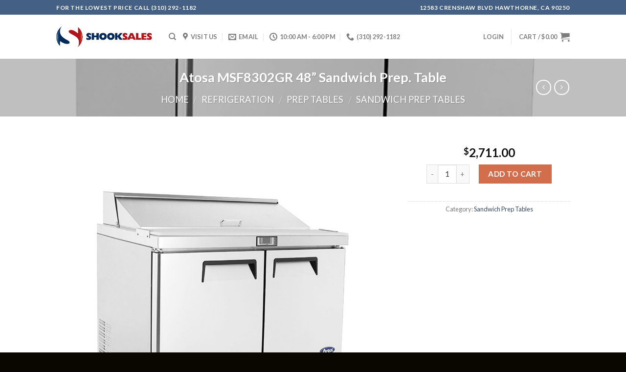

--- FILE ---
content_type: text/html; charset=UTF-8
request_url: https://shooksales.com/product/atosa-msf8302-48-sandwich-prep-table/
body_size: 18710
content:
<!DOCTYPE html>
<!--[if IE 9 ]> <html lang="en-US" class="ie9 loading-site no-js"> <![endif]-->
<!--[if IE 8 ]> <html lang="en-US" class="ie8 loading-site no-js"> <![endif]-->
<!--[if (gte IE 9)|!(IE)]><!--><html lang="en-US" class="loading-site no-js"> <!--<![endif]-->
<head>
	<meta charset="UTF-8" />
	<meta name="viewport" content="width=device-width, initial-scale=1.0, maximum-scale=1.0, user-scalable=no" />

	<link rel="profile" href="http://gmpg.org/xfn/11" />
	<link rel="pingback" href="https://shooksales.com/xmlrpc.php" />

	<script>(function(html){html.className = html.className.replace(/\bno-js\b/,'js')})(document.documentElement);</script>
<title>Atosa MSF8302GR 48&#8221; Sandwich Prep. Table &#8211; shookrestaurantequipment</title>
<link rel='dns-prefetch' href='//s.w.org' />
<link rel="alternate" type="application/rss+xml" title="shookrestaurantequipment &raquo; Feed" href="https://shooksales.com/feed/" />
<link rel="alternate" type="application/rss+xml" title="shookrestaurantequipment &raquo; Comments Feed" href="https://shooksales.com/comments/feed/" />
<link rel="alternate" type="application/rss+xml" title="shookrestaurantequipment &raquo; Atosa MSF8302GR 48&#8221; Sandwich Prep. Table Comments Feed" href="https://shooksales.com/product/atosa-msf8302-48-sandwich-prep-table/feed/" />
		<script type="text/javascript">
			window._wpemojiSettings = {"baseUrl":"https:\/\/s.w.org\/images\/core\/emoji\/13.0.0\/72x72\/","ext":".png","svgUrl":"https:\/\/s.w.org\/images\/core\/emoji\/13.0.0\/svg\/","svgExt":".svg","source":{"concatemoji":"https:\/\/shooksales.com\/wp-includes\/js\/wp-emoji-release.min.js?ver=5.5.15"}};
			!function(e,a,t){var n,r,o,i=a.createElement("canvas"),p=i.getContext&&i.getContext("2d");function s(e,t){var a=String.fromCharCode;p.clearRect(0,0,i.width,i.height),p.fillText(a.apply(this,e),0,0);e=i.toDataURL();return p.clearRect(0,0,i.width,i.height),p.fillText(a.apply(this,t),0,0),e===i.toDataURL()}function c(e){var t=a.createElement("script");t.src=e,t.defer=t.type="text/javascript",a.getElementsByTagName("head")[0].appendChild(t)}for(o=Array("flag","emoji"),t.supports={everything:!0,everythingExceptFlag:!0},r=0;r<o.length;r++)t.supports[o[r]]=function(e){if(!p||!p.fillText)return!1;switch(p.textBaseline="top",p.font="600 32px Arial",e){case"flag":return s([127987,65039,8205,9895,65039],[127987,65039,8203,9895,65039])?!1:!s([55356,56826,55356,56819],[55356,56826,8203,55356,56819])&&!s([55356,57332,56128,56423,56128,56418,56128,56421,56128,56430,56128,56423,56128,56447],[55356,57332,8203,56128,56423,8203,56128,56418,8203,56128,56421,8203,56128,56430,8203,56128,56423,8203,56128,56447]);case"emoji":return!s([55357,56424,8205,55356,57212],[55357,56424,8203,55356,57212])}return!1}(o[r]),t.supports.everything=t.supports.everything&&t.supports[o[r]],"flag"!==o[r]&&(t.supports.everythingExceptFlag=t.supports.everythingExceptFlag&&t.supports[o[r]]);t.supports.everythingExceptFlag=t.supports.everythingExceptFlag&&!t.supports.flag,t.DOMReady=!1,t.readyCallback=function(){t.DOMReady=!0},t.supports.everything||(n=function(){t.readyCallback()},a.addEventListener?(a.addEventListener("DOMContentLoaded",n,!1),e.addEventListener("load",n,!1)):(e.attachEvent("onload",n),a.attachEvent("onreadystatechange",function(){"complete"===a.readyState&&t.readyCallback()})),(n=t.source||{}).concatemoji?c(n.concatemoji):n.wpemoji&&n.twemoji&&(c(n.twemoji),c(n.wpemoji)))}(window,document,window._wpemojiSettings);
		</script>
		<style type="text/css">
img.wp-smiley,
img.emoji {
	display: inline !important;
	border: none !important;
	box-shadow: none !important;
	height: 1em !important;
	width: 1em !important;
	margin: 0 .07em !important;
	vertical-align: -0.1em !important;
	background: none !important;
	padding: 0 !important;
}
</style>
	<link rel='stylesheet' id='wp-block-library-css'  href='https://shooksales.com/wp-includes/css/dist/block-library/style.min.css?ver=5.5.15' type='text/css' media='all' />
<link rel='stylesheet' id='wc-block-vendors-style-css'  href='https://shooksales.com/wp-content/plugins/woocommerce/packages/woocommerce-blocks/build/vendors-style.css?ver=5.3.3' type='text/css' media='all' />
<link rel='stylesheet' id='wc-block-style-css'  href='https://shooksales.com/wp-content/plugins/woocommerce/packages/woocommerce-blocks/build/style.css?ver=5.3.3' type='text/css' media='all' />
<link rel='stylesheet' id='contact-form-7-css'  href='https://shooksales.com/wp-content/plugins/contact-form-7/includes/css/styles.css?ver=5.4.2' type='text/css' media='all' />
<style id='woocommerce-inline-inline-css' type='text/css'>
.woocommerce form .form-row .required { visibility: visible; }
</style>
<link rel='stylesheet' id='flatsome-icons-css'  href='https://shooksales.com/wp-content/themes/flatsome/flatsome/assets/css/fl-icons.css?ver=3.0' type='text/css' media='all' />
<link rel='stylesheet' id='flatsome-main-css'  href='https://shooksales.com/wp-content/themes/flatsome/flatsome/assets/css/flatsome.css?ver=3.2.5' type='text/css' media='all' />
<link rel='stylesheet' id='flatsome-shop-css'  href='https://shooksales.com/wp-content/themes/flatsome/flatsome/assets/css/flatsome-shop.css?ver=3.2.5' type='text/css' media='all' />
<link rel='stylesheet' id='flatsome-style-css'  href='https://shooksales.com/wp-content/themes/flatsome/flatsome/style.css?ver=3.2.5' type='text/css' media='all' />
<script type='text/javascript' src='https://shooksales.com/wp-includes/js/jquery/jquery.js?ver=1.12.4-wp' id='jquery-core-js'></script>
<link rel="https://api.w.org/" href="https://shooksales.com/wp-json/" /><link rel="alternate" type="application/json" href="https://shooksales.com/wp-json/wp/v2/product/5331" /><link rel="EditURI" type="application/rsd+xml" title="RSD" href="https://shooksales.com/xmlrpc.php?rsd" />
<link rel="wlwmanifest" type="application/wlwmanifest+xml" href="https://shooksales.com/wp-includes/wlwmanifest.xml" /> 
<meta name="generator" content="WordPress 5.5.15" />
<meta name="generator" content="WooCommerce 5.5.4" />
<link rel="canonical" href="https://shooksales.com/product/atosa-msf8302-48-sandwich-prep-table/" />
<link rel='shortlink' href='https://shooksales.com/?p=5331' />
<link rel="alternate" type="application/json+oembed" href="https://shooksales.com/wp-json/oembed/1.0/embed?url=https%3A%2F%2Fshooksales.com%2Fproduct%2Fatosa-msf8302-48-sandwich-prep-table%2F" />
<link rel="alternate" type="text/xml+oembed" href="https://shooksales.com/wp-json/oembed/1.0/embed?url=https%3A%2F%2Fshooksales.com%2Fproduct%2Fatosa-msf8302-48-sandwich-prep-table%2F&#038;format=xml" />
<style>.bg{opacity: 0; transition: opacity 1s; -webkit-transition: opacity 1s;} .bg-loaded{opacity: 1;}</style><!--[if IE]><link rel="stylesheet" type="text/css" href="https://shooksales.com/wp-content/themes/flatsome/flatsome/assets/css/ie-fallback.css"><script src="//html5shim.googlecode.com/svn/trunk/html5.js"></script><script>var head = document.getElementsByTagName('head')[0],style = document.createElement('style');style.type = 'text/css';style.styleSheet.cssText = ':before,:after{content:none !important';head.appendChild(style);setTimeout(function(){head.removeChild(style);}, 0);</script><script src="https://shooksales.com/wp-content/themes/flatsome/flatsome/assets/libs/ie-flexibility.js"></script><![endif]-->    <script type="text/javascript">
    WebFontConfig = {
      google: { families: [ "Lato:regular,700","Lato:regular,400","Lato:regular,700","Dancing+Script", ] }
    };
    (function() {
      var wf = document.createElement('script');
      wf.src = 'https://ajax.googleapis.com/ajax/libs/webfont/1/webfont.js';
      wf.type = 'text/javascript';
      wf.async = 'true';
      var s = document.getElementsByTagName('script')[0];
      s.parentNode.insertBefore(wf, s);
    })(); </script>
  	<noscript><style>.woocommerce-product-gallery{ opacity: 1 !important; }</style></noscript>
	<style id="custom-css" type="text/css">:root {--primary-color: #446084;}/* Site Width */.header-main{height: 90px}#logo img{max-height: 90px}#logo{width:200px;}.header-top{min-height: 30px}.has-transparent + .page-title:first-of-type,.has-transparent + #main > .page-title,.has-transparent + #main > div > .page-title,.has-transparent + #main .page-header-wrapper:first-of-type .page-title{padding-top: 120px;}.header.show-on-scroll,.stuck .header-main{height:70px!important}.stuck #logo img{max-height: 70px!important}.header-bottom {background-color: #f1f1f1}@media (max-width: 549px) {.header-main{height: 70px}#logo img{max-height: 70px}}body{font-family:"Lato", sans-serif}body{font-weight: 400}.nav > li > a {font-family:"Lato", sans-serif;}.nav > li > a {font-weight: 700;}h1,h2,h3,h4,h5,h6,.heading-font, .off-canvas-center .nav-sidebar.nav-vertical > li > a{font-family: "Lato", sans-serif;}h1,h2,h3,h4,h5,h6,.heading-font,.banner h1,.banner h2{font-weight: 700;}.alt-font{font-family: "Dancing Script", sans-serif;}.shop-page-title.featured-title .title-bg{ background-image: url(https://shooksales.com/wp-content/uploads/2017/04/ebay-45-1-1.jpg)!important;}@media screen and (min-width: 550px){.products .box-vertical .box-image{min-width: 247px!important;width: 247px!important;}}.footer-1{background-color: #1E73BE}.footer-2{background-color: #1E73BE}.absolute-footer, html{background-color: #0A0700}.label-new.menu-item > a:after{content:"New";}.label-hot.menu-item > a:after{content:"Hot";}.label-sale.menu-item > a:after{content:"Sale";}.label-popular.menu-item > a:after{content:"Popular";}</style></head>

<body class="product-template-default single single-product postid-5331 theme-flatsome/flatsome woocommerce woocommerce-page woocommerce-no-js lightbox nav-dropdown-has-arrow has-lightbox">

<a class="skip-link screen-reader-text" href="#main">Skip to content</a>

<div id="wrapper">


<header id="header" class="header has-sticky sticky-jump">
   <div class="header-wrapper">
	<div id="top-bar" class="header-top hide-for-sticky nav-dark">
    <div class="flex-row container">
      <div class="flex-col hide-for-medium flex-left">
          <ul class="nav nav-left medium-nav-center nav-small  nav-divided">
              <li class="html custom html_topbar_left"><strong class="uppercase">For the Lowest Price Call (310) 292-1182 </strong></li>          </ul>
      </div><!-- flex-col left -->

      <div class="flex-col hide-for-medium flex-center">
          <ul class="nav nav-center nav-small  nav-divided">
                        </ul>
      </div><!-- center -->

      <div class="flex-col hide-for-medium flex-right">
         <ul class="nav top-bar-nav nav-right nav-small  nav-divided">
              <li class="html custom html_topbar_right"><strong class="uppercase">12583 CRENSHAW BLVD
HAWTHORNE, CA 90250</strong></li>          </ul>
      </div><!-- .flex-col right -->

            <div class="flex-col show-for-medium flex-grow">
          <ul class="nav nav-left medium-nav-center nav-small mobile-nav  nav-divided">
              <li class="html custom html_topbar_left"><strong class="uppercase">For the Lowest Price Call (310) 292-1182 </strong></li>          </ul>
      </div>
      
    </div><!-- .flex-row -->
</div><!-- #header-top -->
<div id="masthead" class="header-main ">
      <div class="header-inner flex-row container logo-left medium-logo-center" role="navigation">

          <!-- Logo -->
          <div id="logo" class="flex-col logo">
            <!-- Header logo -->
<a href="https://shooksales.com/" title="shookrestaurantequipment - Affordable restaurant equipment" rel="home">
    <img width="200" height="90" src="http://shooksales.com/wp-content/uploads/2017/02/Shooksales-no-number.png" class="header_logo header-logo" alt="shookrestaurantequipment"/><img  width="200" height="90" src="http://shooksales.com/wp-content/uploads/2017/02/Shooksales-no-number.png" class="header-logo-dark" alt="shookrestaurantequipment"/></a>
          </div>

          <!-- Mobile Left Elements -->
          <div class="flex-col show-for-medium flex-left">
            <ul class="mobile-nav nav nav-left ">
              <li class="nav-icon has-icon">
  		<a href="#" data-open="#main-menu" data-pos="left" data-bg="main-menu-overlay" data-color="" class="is-small" aria-controls="main-menu" aria-expanded="false">
		
		  <i class="icon-menu" ></i>
		  		</a>
	</li>            </ul>
          </div>

          <!-- Left Elements -->
          <div class="flex-col hide-for-medium flex-left
            flex-grow">
            <ul class="header-nav header-nav-main nav nav-left  nav-uppercase" >
              <li class="header-search header-search-dropdown has-icon has-dropdown menu-item-has-children">
		<a href="#" class="is-small"><i class="icon-search" ></i></a>
		<ul class="nav-dropdown nav-dropdown-default">
	 	<li class="header-search-form search-form html relative has-icon">
	<div class="header-search-form-wrapper">
		<div class="searchform-wrapper ux-search-box relative form- is-normal"><form method="get" class="searchform" action="https://shooksales.com/" role="search">
		<div class="flex-row relative">
									<div class="flex-col flex-grow">
			  <input type="search" class="search-field mb-0" name="s" value="" placeholder="Search&hellip;" />
		    <input type="hidden" name="post_type" value="product" />
        			</div><!-- .flex-col -->
			<div class="flex-col">
				<button type="submit" class="ux-search-submit submit-button secondary button icon mb-0">
					<i class="icon-search" ></i>				</button>
			</div><!-- .flex-col -->
		</div><!-- .flex-row -->
	 <div class="live-search-results text-left z-top"></div>
</form>
</div>	</div>
</li>	</ul><!-- .nav-dropdown -->
</li>
<li class="header-contact-wrapper">
		<ul id="header-contact" class="nav nav-divided nav-uppercase header-contact">
					<li class="">
			  <a target="_blank" href="https://maps.google.com/?q=12583 CRENSHAW BLVD HAWTHORNE, CA 90250" title="12583 CRENSHAW BLVD HAWTHORNE, CA 90250" class="tooltip">
			  	 <i class="icon-map-pin-fill" style="font-size:16px;"></i>			     <span>
			     	Visit Us			     </span>
			  </a>
			</li>
			
						<li class="">
			  <a href="mailto:shooksales@gmail.com" class="tooltip" title="shooksales@gmail.com">
				  <i class="icon-envelop" style="font-size:16px;"></i>			       <span>
			       	Email			       </span>
			  </a>
			</li class="icon">
					
						<li class="">
			  <a class="tooltip" title="10:00 AM - 6:00 PM ">
			  	   <i class="icon-clock" style="font-size:16px;"></i>			        <span>10:00 AM - 6:00 PM</span>
			  </a>
			 </li>
			
						<li class="">
			  <a href="tel:(310) 292-1182" class="tooltip" title="(310) 292-1182">
			     <i class="icon-phone" style="font-size:16px;"></i>			      <span>(310) 292-1182</span>
			  </a>
			</li>
				</ul>
</li>            </ul>
          </div>

          <!-- Right Elements -->
          <div class="flex-col hide-for-medium flex-right">
            <ul class="header-nav header-nav-main nav nav-right  nav-uppercase">
              <li class="account-item has-icon
   
  "
>

<a href="https://shooksales.com/my-account/"
    class="nav-top-link nav-top-not-logged-in "
    data-open="#login-form-popup"  >
    <span>
    Login      </span>
  
</a><!-- .account-login-link -->



</li>
<li class="header-divider"></li><li class="cart-item has-icon
 has-dropdown">

<a href="https://shooksales.com/cart/" title="Cart" class="header-cart-link is-small">

  
<span class="header-cart-title">
   Cart   /      <span class="cart-price"><span class="woocommerce-Price-amount amount"><bdi><span class="woocommerce-Price-currencySymbol">&#36;</span>0.00</bdi></span></span>
  </span>

    <i class="icon-shopping-cart"
    data-icon-label="0">
  </i>
  </a>

 <ul class="nav-dropdown nav-dropdown-default">
    <li class="html widget_shopping_cart">
      <div class="widget_shopping_cart_content">
        

	<p class="woocommerce-mini-cart__empty-message">No products in the cart.</p>


      </div>
    </li>
     </ul><!-- .nav-dropdown -->

</li>
            </ul>
          </div>

          <!-- Mobile Right Elements -->
          <div class="flex-col show-for-medium flex-right">
            <ul class="mobile-nav nav nav-right ">
              <li class="cart-item has-icon">


<a href="https://shooksales.com/cart/" class="header-cart-link off-canvas-toggle nav-top-link is-small" data-open="#cart-popup" data-class="off-canvas-cart" title="Cart" data-pos="right">

    <i class="icon-shopping-cart"
    data-icon-label="0">
  </i>
  </a>


  <!-- Cart Sidebar Popup -->
  <div id="cart-popup" class="mfp-hide widget_shopping_cart">
  <div class="cart-popup-inner inner-padding">
      <div class="cart-popup-title text-center">
          <h4 class="uppercase">Cart</h4>
          <div class="is-divider"></div>
      </div>
      <div class="widget_shopping_cart_content">
          

	<p class="woocommerce-mini-cart__empty-message">No products in the cart.</p>


      </div>
             <div class="cart-sidebar-content relative"></div>  </div>
  </div>

</li>
            </ul>
          </div>

      </div><!-- .header-inner -->
     
            <!-- Header divider -->
      <div class="container"><div class="top-divider full-width"></div></div>
      </div><!-- .header-main -->
<div class="header-bg-container fill"><div class="header-bg-image fill"></div><div class="header-bg-color fill"></div></div><!-- .header-bg-container -->   </div><!-- header-wrapper-->
</header>

<div class="shop-page-title product-page-title dark  featured-title page-title ">
	
	<div class="page-title-bg fill">
		<div class="title-bg fill bg-fill" data-parallax-fade="true" data-parallax="-2" data-parallax-background data-parallax-container=".page-title"></div>
		<div class="title-overlay fill"></div>
	</div>
	
	<div class="page-title-inner flex-row container medium-flex-wrap flex-has-center">
	  <div class="flex-col">
	 	 &nbsp;
	  </div>
	  <div class="flex-col flex-center text-center">
	  	  	<h1 class="product-title entry-title">Atosa MSF8302GR 48&#8221; Sandwich Prep. Table</h1><div class="is-large">
  <nav class="woocommerce-breadcrumb breadcrumbs" ><a href="https://shooksales.com">Home</a> <span class="divider">&#47;</span> <a href="https://shooksales.com/product-category/refrigeration/">Refrigeration</a> <span class="divider">&#47;</span> <a href="https://shooksales.com/product-category/refrigeration/refrigerated-prep-tables/">Prep Tables</a> <span class="divider">&#47;</span> <a href="https://shooksales.com/product-category/refrigeration/refrigerated-prep-tables/sandwich-prep-table/">Sandwich Prep Tables</a></nav></div>
	  </div><!-- .flex-center -->
	  <div class="flex-col flex-right nav-right text-right medium-text-center">
	  	  	 <ul class="next-prev-thumbs is-small ">         <li class="prod-dropdown has-dropdown">
               <a href="https://shooksales.com/product/atosa-msf8303-60-sandwich-prep-table/"  rel="next" class="button icon is-outline circle">
                  <i class="icon-angle-left" ></i>              </a>
              <div class="nav-dropdown">
                <a title="Atosa MSF8303GR 60&#8221; Sandwich Prep. Table" href="https://shooksales.com/product/atosa-msf8303-60-sandwich-prep-table/">
                <img width="100" height="100" src="https://shooksales.com/wp-content/uploads/2017/04/ebay-47-2-100x100.jpg" class="attachment-shop_thumbnail size-shop_thumbnail wp-post-image" alt="" loading="lazy" srcset="https://shooksales.com/wp-content/uploads/2017/04/ebay-47-2-100x100.jpg 100w, https://shooksales.com/wp-content/uploads/2017/04/ebay-47-2-510x510.jpg 510w, https://shooksales.com/wp-content/uploads/2017/04/ebay-47-2-280x280.jpg 280w, https://shooksales.com/wp-content/uploads/2017/04/ebay-47-2-400x400.jpg 400w, https://shooksales.com/wp-content/uploads/2017/04/ebay-47-2-768x768.jpg 768w, https://shooksales.com/wp-content/uploads/2017/04/ebay-47-2-800x800.jpg 800w, https://shooksales.com/wp-content/uploads/2017/04/ebay-47-2.jpg 1000w" sizes="(max-width: 100px) 100vw, 100px" /></a>
              </div>
          </li>
               <li class="prod-dropdown has-dropdown">
               <a href="https://shooksales.com/product/atosa-msf8301-27-sandwich-prep-table-2/" rel="next" class="button icon is-outline circle">
                  <i class="icon-angle-right" ></i>              </a>
              <div class="nav-dropdown">
                  <a title="Atosa MSF8301GR 27&#8221; Sandwich Prep. Table" href="https://shooksales.com/product/atosa-msf8301-27-sandwich-prep-table-2/">
                  <img width="100" height="100" src="https://shooksales.com/wp-content/uploads/2017/04/ebay-43-2-100x100.jpg" class="attachment-shop_thumbnail size-shop_thumbnail wp-post-image" alt="" loading="lazy" srcset="https://shooksales.com/wp-content/uploads/2017/04/ebay-43-2-100x100.jpg 100w, https://shooksales.com/wp-content/uploads/2017/04/ebay-43-2-510x510.jpg 510w, https://shooksales.com/wp-content/uploads/2017/04/ebay-43-2-280x280.jpg 280w, https://shooksales.com/wp-content/uploads/2017/04/ebay-43-2-400x400.jpg 400w, https://shooksales.com/wp-content/uploads/2017/04/ebay-43-2-768x768.jpg 768w, https://shooksales.com/wp-content/uploads/2017/04/ebay-43-2-800x800.jpg 800w, https://shooksales.com/wp-content/uploads/2017/04/ebay-43-2.jpg 1000w" sizes="(max-width: 100px) 100vw, 100px" /></a>
              </div>
          </li>
      </ul>	  </div>
	</div><!-- flex-row -->
</div><!-- .page-title -->
<main id="main" class="">

	<div class="shop-container">
		
			

<div  itemscope itemtype="http://schema.org/Product" id="product-5331" class="post-5331 product type-product status-publish has-post-thumbnail product_cat-sandwich-prep-table first instock taxable shipping-taxable purchasable product-type-simple">
<div class="woocommerce-notices-wrapper"></div><div class="product-container">
<div class="product-main">
<div class="row content-row mb-0">

	<div class="product-gallery large-8 col">
	
<div class="product-images images relative has-hover">

		<div class="badge-container is-larger absolute left top z-1">
</div>
		<div class="image-tools absolute top show-on-hover right z-3">
					</div>
		
		<div class="product-gallery-slider slider slider-nav-small mb-half"
				data-flickity-options='{ 
		            "cellAlign": "center",
		            "wrapAround": true,
		            "autoPlay": false,
		            "prevNextButtons":true,
		            "adaptiveHeight": true,
		            "percentPosition": true,
		            "imagesLoaded": true,
		            "lazyLoad": 1,
		            "dragThreshold" : 15,
		            "pageDots": false,
		            "rightToLeft": false		        }'>

		<div class="slide first"><a href="https://shooksales.com/wp-content/uploads/2017/04/ebay-45-1-1.jpg" itemprop="image" class="woocommerce-main-image zoom" title="" data-rel="prettyPhoto[product-gallery]"><img width="510" height="510" src="https://shooksales.com/wp-content/uploads/2017/04/ebay-45-1-1-510x510.jpg" class="attachment-shop_single size-shop_single wp-post-image" alt="ebay-45-(1)" loading="lazy" title="ebay-45-(1)" srcset="https://shooksales.com/wp-content/uploads/2017/04/ebay-45-1-1-510x510.jpg 510w, https://shooksales.com/wp-content/uploads/2017/04/ebay-45-1-1-100x100.jpg 100w, https://shooksales.com/wp-content/uploads/2017/04/ebay-45-1-1-280x280.jpg 280w, https://shooksales.com/wp-content/uploads/2017/04/ebay-45-1-1-400x400.jpg 400w, https://shooksales.com/wp-content/uploads/2017/04/ebay-45-1-1-768x768.jpg 768w, https://shooksales.com/wp-content/uploads/2017/04/ebay-45-1-1-800x800.jpg 800w, https://shooksales.com/wp-content/uploads/2017/04/ebay-45-1-1.jpg 1000w" sizes="(max-width: 510px) 100vw, 510px" /></a></div><div class="slide"><a href="https://shooksales.com/wp-content/uploads/2017/04/2-35-2.jpg" itemprop="image" class="woocommerce-main-image zoom" title="" data-rel="prettyPhoto[product-gallery]"><img width="510" height="510" src="https://shooksales.com/wp-content/uploads/2017/04/2-35-2-510x510.jpg" class="attachment-shop_single size-shop_single" alt="" loading="lazy" srcset="https://shooksales.com/wp-content/uploads/2017/04/2-35-2-510x510.jpg 510w, https://shooksales.com/wp-content/uploads/2017/04/2-35-2-100x100.jpg 100w, https://shooksales.com/wp-content/uploads/2017/04/2-35-2-280x280.jpg 280w, https://shooksales.com/wp-content/uploads/2017/04/2-35-2-400x400.jpg 400w, https://shooksales.com/wp-content/uploads/2017/04/2-35-2-768x768.jpg 768w, https://shooksales.com/wp-content/uploads/2017/04/2-35-2-800x800.jpg 800w, https://shooksales.com/wp-content/uploads/2017/04/2-35-2.jpg 1000w" sizes="(max-width: 510px) 100vw, 510px" /></a></div><div class="slide"><a href="https://shooksales.com/wp-content/uploads/2017/04/3-19-2.jpg" itemprop="image" class="woocommerce-main-image zoom" title="" data-rel="prettyPhoto[product-gallery]"><img width="510" height="510" src="https://shooksales.com/wp-content/uploads/2017/04/3-19-2-510x510.jpg" class="attachment-shop_single size-shop_single" alt="" loading="lazy" srcset="https://shooksales.com/wp-content/uploads/2017/04/3-19-2-510x510.jpg 510w, https://shooksales.com/wp-content/uploads/2017/04/3-19-2-100x100.jpg 100w, https://shooksales.com/wp-content/uploads/2017/04/3-19-2-280x280.jpg 280w, https://shooksales.com/wp-content/uploads/2017/04/3-19-2-400x400.jpg 400w, https://shooksales.com/wp-content/uploads/2017/04/3-19-2-768x768.jpg 768w, https://shooksales.com/wp-content/uploads/2017/04/3-19-2-800x800.jpg 800w, https://shooksales.com/wp-content/uploads/2017/04/3-19-2.jpg 1000w" sizes="(max-width: 510px) 100vw, 510px" /></a></div><div class="slide"><a href="https://shooksales.com/wp-content/uploads/2017/04/7-8-1-1.jpg" itemprop="image" class="woocommerce-main-image zoom" title="" data-rel="prettyPhoto[product-gallery]"><img width="510" height="510" src="https://shooksales.com/wp-content/uploads/2017/04/7-8-1-1-510x510.jpg" class="attachment-shop_single size-shop_single" alt="" loading="lazy" srcset="https://shooksales.com/wp-content/uploads/2017/04/7-8-1-1-510x510.jpg 510w, https://shooksales.com/wp-content/uploads/2017/04/7-8-1-1-100x100.jpg 100w, https://shooksales.com/wp-content/uploads/2017/04/7-8-1-1-280x280.jpg 280w, https://shooksales.com/wp-content/uploads/2017/04/7-8-1-1-400x400.jpg 400w, https://shooksales.com/wp-content/uploads/2017/04/7-8-1-1-768x768.jpg 768w, https://shooksales.com/wp-content/uploads/2017/04/7-8-1-1-800x800.jpg 800w, https://shooksales.com/wp-content/uploads/2017/04/7-8-1-1.jpg 1000w" sizes="(max-width: 510px) 100vw, 510px" /></a></div>
		</div><!-- .product-gallery-slider -->


		<div class="image-tools absolute bottom left z-3">
			    <a href="#product-zoom" class="zoom-button button is-outline circle icon tooltip hide-for-small" title="Zoom">
      <i class="icon-expand" ></i>    </a>
 		</div>

</div><!-- .product-images -->


	<div class="product-thumbnails thumbnails slider-no-arrows slider row row-small row-slider slider-nav-small small-columns-4"
		data-flickity-options='{
	            "cellAlign": "left",
	            "wrapAround": false,
	            "autoPlay": false,
	            "prevNextButtons":true,
	            "asNavFor": ".product-gallery-slider",
	            "percentPosition": true,
	            "imagesLoaded": true,
	            "pageDots": false,
	            "rightToLeft": false,
	            "contain": true
	        }'
		>			<div class="col is-nav-selected first"><a><img width="100" height="100" src="https://shooksales.com/wp-content/uploads/2017/04/ebay-45-1-1-100x100.jpg" class="attachment-shop_thumbnail size-shop_thumbnail wp-post-image" alt="" loading="lazy" srcset="https://shooksales.com/wp-content/uploads/2017/04/ebay-45-1-1-100x100.jpg 100w, https://shooksales.com/wp-content/uploads/2017/04/ebay-45-1-1-510x510.jpg 510w, https://shooksales.com/wp-content/uploads/2017/04/ebay-45-1-1-280x280.jpg 280w, https://shooksales.com/wp-content/uploads/2017/04/ebay-45-1-1-400x400.jpg 400w, https://shooksales.com/wp-content/uploads/2017/04/ebay-45-1-1-768x768.jpg 768w, https://shooksales.com/wp-content/uploads/2017/04/ebay-45-1-1-800x800.jpg 800w, https://shooksales.com/wp-content/uploads/2017/04/ebay-45-1-1.jpg 1000w" sizes="(max-width: 100px) 100vw, 100px" /></a></div>
		<div class="col"><a class="" title="" ><img width="100" height="100" src="https://shooksales.com/wp-content/uploads/2017/04/2-35-2-100x100.jpg" class="attachment-shop_thumbnail size-shop_thumbnail" alt="2-35" loading="lazy" title="2-35" srcset="https://shooksales.com/wp-content/uploads/2017/04/2-35-2-100x100.jpg 100w, https://shooksales.com/wp-content/uploads/2017/04/2-35-2-510x510.jpg 510w, https://shooksales.com/wp-content/uploads/2017/04/2-35-2-280x280.jpg 280w, https://shooksales.com/wp-content/uploads/2017/04/2-35-2-400x400.jpg 400w, https://shooksales.com/wp-content/uploads/2017/04/2-35-2-768x768.jpg 768w, https://shooksales.com/wp-content/uploads/2017/04/2-35-2-800x800.jpg 800w, https://shooksales.com/wp-content/uploads/2017/04/2-35-2.jpg 1000w" sizes="(max-width: 100px) 100vw, 100px" /></a></div><div class="col"><a class="" title="" ><img width="100" height="100" src="https://shooksales.com/wp-content/uploads/2017/04/3-19-2-100x100.jpg" class="attachment-shop_thumbnail size-shop_thumbnail" alt="3-19" loading="lazy" title="3-19" srcset="https://shooksales.com/wp-content/uploads/2017/04/3-19-2-100x100.jpg 100w, https://shooksales.com/wp-content/uploads/2017/04/3-19-2-510x510.jpg 510w, https://shooksales.com/wp-content/uploads/2017/04/3-19-2-280x280.jpg 280w, https://shooksales.com/wp-content/uploads/2017/04/3-19-2-400x400.jpg 400w, https://shooksales.com/wp-content/uploads/2017/04/3-19-2-768x768.jpg 768w, https://shooksales.com/wp-content/uploads/2017/04/3-19-2-800x800.jpg 800w, https://shooksales.com/wp-content/uploads/2017/04/3-19-2.jpg 1000w" sizes="(max-width: 100px) 100vw, 100px" /></a></div><div class="col"><a class="" title="" ><img width="100" height="100" src="https://shooksales.com/wp-content/uploads/2017/04/7-8-1-1-100x100.jpg" class="attachment-shop_thumbnail size-shop_thumbnail" alt="7-8-(1)" loading="lazy" title="7-8-(1)" srcset="https://shooksales.com/wp-content/uploads/2017/04/7-8-1-1-100x100.jpg 100w, https://shooksales.com/wp-content/uploads/2017/04/7-8-1-1-510x510.jpg 510w, https://shooksales.com/wp-content/uploads/2017/04/7-8-1-1-280x280.jpg 280w, https://shooksales.com/wp-content/uploads/2017/04/7-8-1-1-400x400.jpg 400w, https://shooksales.com/wp-content/uploads/2017/04/7-8-1-1-768x768.jpg 768w, https://shooksales.com/wp-content/uploads/2017/04/7-8-1-1-800x800.jpg 800w, https://shooksales.com/wp-content/uploads/2017/04/7-8-1-1.jpg 1000w" sizes="(max-width: 100px) 100vw, 100px" /></a></div>	</div><!-- .product-thumbnails -->
		</div>

	<div class="product-info summary col-fit col entry-summary product-summary text-center">

		  <span itemprop="name" class="product-title entry-title hidden">
    Atosa MSF8302GR 48&#8221; Sandwich Prep. Table  </span>
  <div class="price-wrapper" itemprop="offers" itemscope itemtype="http://schema.org/Offer">

	<p class="price product-page-price "><span class="woocommerce-Price-amount amount"><bdi><span class="woocommerce-Price-currencySymbol">&#36;</span>2,711.00</bdi></span></p>

	<meta itemprop="price" content="2711" />
	<meta itemprop="priceCurrency" content="USD" />
	<link itemprop="availability" href="http://schema.org/InStock" />

</div>
 
	
	<form class="cart" action="https://shooksales.com/product/atosa-msf8302-48-sandwich-prep-table/" method="post" enctype='multipart/form-data'>
		
		<div class="quantity buttons_added">
	<input type="button" value="-" class="minus button is-form"><input type="number" step="1" min="1" max="9999" name="quantity" value="1" title="Qty" class="input-text qty text" size="4" pattern="[0-9]*" inputmode="numeric" /><input type="button" value="+" class="plus button is-form"></div>

		<button type="submit" name="add-to-cart" value="5331" class="single_add_to_cart_button button alt">Add to cart</button>

			</form>

	
<div class="product_meta">

	
	
	<span class="posted_in">Category: <a href="https://shooksales.com/product-category/refrigeration/refrigerated-prep-tables/sandwich-prep-table/" rel="tag">Sandwich Prep Tables</a></span>
	
	
</div>

	<div class="social-icons share-icons share-row relative icon-style-outline " >
		  		      </div>
    
    
	</div><!-- .summary -->

	<div id="product-sidebar" class="mfp-hide">
		<div class="sidebar-inner">
			<aside id="woocommerce_product_categories-13" class="widget woocommerce widget_product_categories"><h3 class="widget-title shop-sidebar">Browse</h3><div class="is-divider small"></div><ul class="product-categories"><li class="cat-item cat-item-157 cat-parent"><a href="https://shooksales.com/product-category/cookline/">Cook Line</a><ul class='children'>
<li class="cat-item cat-item-163"><a href="https://shooksales.com/product-category/cookline/charrock-broiler/">CharRock Broiler</a></li>
<li class="cat-item cat-item-142"><a href="https://shooksales.com/product-category/cookline/counter-top/">Counter Top</a></li>
<li class="cat-item cat-item-139"><a href="https://shooksales.com/product-category/cookline/fryers/">Fryers</a></li>
<li class="cat-item cat-item-162"><a href="https://shooksales.com/product-category/cookline/griddle/">Griddle</a></li>
<li class="cat-item cat-item-160"><a href="https://shooksales.com/product-category/cookline/hotplate/">HotPlate</a></li>
<li class="cat-item cat-item-141"><a href="https://shooksales.com/product-category/cookline/ovens-cookline/">Ovens</a></li>
<li class="cat-item cat-item-140"><a href="https://shooksales.com/product-category/cookline/range/">Ranges</a></li>
<li class="cat-item cat-item-164"><a href="https://shooksales.com/product-category/cookline/sandwichpanini-grills/">Sandwich/Panini Grills</a></li>
</ul>
</li>
<li class="cat-item cat-item-165 cat-parent"><a href="https://shooksales.com/product-category/display-cases/">Display Cases</a><ul class='children'>
<li class="cat-item cat-item-97"><a href="https://shooksales.com/product-category/display-cases/display-warmers/">Display Warmers</a></li>
<li class="cat-item cat-item-167"><a href="https://shooksales.com/product-category/display-cases/refirirated-displays/">Refrigerated Displays</a></li>
</ul>
</li>
<li class="cat-item cat-item-149"><a href="https://shooksales.com/product-category/juice-dispenser/">Juice Dispenser</a></li>
<li class="cat-item cat-item-183 cat-parent"><a href="https://shooksales.com/product-category/knives-and-accessories/">KNIVES AND ACCESSORIES</a><ul class='children'>
<li class="cat-item cat-item-184"><a href="https://shooksales.com/product-category/knives-and-accessories/boning-knives/">Boning Knives</a></li>
<li class="cat-item cat-item-189"><a href="https://shooksales.com/product-category/knives-and-accessories/breaking-knives/">Breaking Knives</a></li>
<li class="cat-item cat-item-187"><a href="https://shooksales.com/product-category/knives-and-accessories/cleavers/">Cleavers</a></li>
<li class="cat-item cat-item-186"><a href="https://shooksales.com/product-category/knives-and-accessories/cook-knives/">Cook Knives</a></li>
<li class="cat-item cat-item-191"><a href="https://shooksales.com/product-category/knives-and-accessories/cut-off-knives/">Cut Off Knives</a></li>
<li class="cat-item cat-item-194"><a href="https://shooksales.com/product-category/knives-and-accessories/forged-knives/">Forged Knives</a></li>
<li class="cat-item cat-item-203"><a href="https://shooksales.com/product-category/knives-and-accessories/knife-sanitizers/">Knife Sanitizers</a></li>
<li class="cat-item cat-item-198"><a href="https://shooksales.com/product-category/knives-and-accessories/knife-sets/">Knife Sets</a></li>
<li class="cat-item cat-item-201"><a href="https://shooksales.com/product-category/knives-and-accessories/knife-storage/">Knife Storage</a></li>
<li class="cat-item cat-item-197"><a href="https://shooksales.com/product-category/knives-and-accessories/lobster-cutter/">Lobster Cutter</a></li>
<li class="cat-item cat-item-192"><a href="https://shooksales.com/product-category/knives-and-accessories/paring-knives/">Paring Knives</a></li>
<li class="cat-item cat-item-199"><a href="https://shooksales.com/product-category/knives-and-accessories/retail-knives/">Retail Knives</a></li>
<li class="cat-item cat-item-202"><a href="https://shooksales.com/product-category/knives-and-accessories/sanitizer/">Sanitizer</a></li>
<li class="cat-item cat-item-185"><a href="https://shooksales.com/product-category/knives-and-accessories/seafood-poultry-splitter-knives/">Seafood, Poultry &amp; Splitter Knives</a></li>
<li class="cat-item cat-item-200"><a href="https://shooksales.com/product-category/knives-and-accessories/sharpening-products/">Sharpening Products</a></li>
<li class="cat-item cat-item-195"><a href="https://shooksales.com/product-category/knives-and-accessories/sharpening-steel/">Sharpening Steel</a></li>
<li class="cat-item cat-item-196"><a href="https://shooksales.com/product-category/knives-and-accessories/specialty-knives/">Specialty Knives</a></li>
<li class="cat-item cat-item-190"><a href="https://shooksales.com/product-category/knives-and-accessories/steak-knives/">Steak Knives</a></li>
<li class="cat-item cat-item-193"><a href="https://shooksales.com/product-category/knives-and-accessories/table-steak-knives/">Table Steak Knives</a></li>
</ul>
</li>
<li class="cat-item cat-item-91"><a href="https://shooksales.com/product-category/meat-grinders/">Meat Grinders</a></li>
<li class="cat-item cat-item-96"><a href="https://shooksales.com/product-category/meat-mixers/">Meat Mixers</a></li>
<li class="cat-item cat-item-88"><a href="https://shooksales.com/product-category/meat-slicers/">Meat Slicers</a></li>
<li class="cat-item cat-item-92"><a href="https://shooksales.com/product-category/pasta-machines/">Pasta Machines</a></li>
<li class="cat-item cat-item-90 cat-parent current-cat-parent"><a href="https://shooksales.com/product-category/refrigeration/">Refrigeration</a><ul class='children'>
<li class="cat-item cat-item-178"><a href="https://shooksales.com/product-category/refrigeration/bar-back-coolers/">Bar Back Coolers</a></li>
<li class="cat-item cat-item-180"><a href="https://shooksales.com/product-category/refrigeration/blast-chillers/">Blast Chillers</a></li>
<li class="cat-item cat-item-246"><a href="https://shooksales.com/product-category/refrigeration/chefbase/">ChefBase</a></li>
<li class="cat-item cat-item-177"><a href="https://shooksales.com/product-category/refrigeration/chest-freezer-with-solid-flat-top/">Chest Freezer With Solid Flat Top</a></li>
<li class="cat-item cat-item-181"><a href="https://shooksales.com/product-category/refrigeration/draught-beer-fridge/">Draught Beer Fridge</a></li>
<li class="cat-item cat-item-155"><a href="https://shooksales.com/product-category/refrigeration/refrigerators-refrigeration/">Freezers</a></li>
<li class="cat-item cat-item-168"><a href="https://shooksales.com/product-category/refrigeration/glass-door-coolers/">Glass Door Coolers</a></li>
<li class="cat-item cat-item-169"><a href="https://shooksales.com/product-category/refrigeration/glass-door-freezers/">Glass Door Freezers</a></li>
<li class="cat-item cat-item-179"><a href="https://shooksales.com/product-category/refrigeration/ice-makers/">Ice Makers</a></li>
<li class="cat-item cat-item-176"><a href="https://shooksales.com/product-category/refrigeration/ice-cream-display-showcase/">Ice-cream Display Showcase</a></li>
<li class="cat-item cat-item-170 cat-parent current-cat-parent"><a href="https://shooksales.com/product-category/refrigeration/refrigerated-prep-tables/">Prep Tables</a>	<ul class='children'>
<li class="cat-item cat-item-146"><a href="https://shooksales.com/product-category/refrigeration/refrigerated-prep-tables/pizza-prep-table/">Pizza Prep Table</a></li>
<li class="cat-item cat-item-147 current-cat"><a href="https://shooksales.com/product-category/refrigeration/refrigerated-prep-tables/sandwich-prep-table/">Sandwich Prep Tables</a></li>
	</ul>
</li>
<li class="cat-item cat-item-154"><a href="https://shooksales.com/product-category/refrigeration/reach-in-coolers-refrigerator/">Reach in Coolers/ Refrigerator</a></li>
<li class="cat-item cat-item-171"><a href="https://shooksales.com/product-category/refrigeration/topping-rails/">Topping Rails</a></li>
<li class="cat-item cat-item-172"><a href="https://shooksales.com/product-category/refrigeration/under-counter-fridges-freezers/">Under Counter Fridges &amp; Freezers</a></li>
<li class="cat-item cat-item-175"><a href="https://shooksales.com/product-category/refrigeration/wine-coolers/">Wine Coolers</a></li>
</ul>
</li>
<li class="cat-item cat-item-89"><a href="https://shooksales.com/product-category/sausage-stuffers/">Sausage Stuffers</a></li>
<li class="cat-item cat-item-151"><a href="https://shooksales.com/product-category/smallware/">Smallware</a></li>
<li class="cat-item cat-item-143"><a href="https://shooksales.com/product-category/smallwares/">SmallWares</a></li>
<li class="cat-item cat-item-247"><a href="https://shooksales.com/product-category/stock-pot-stove/">Stock pot stove</a></li>
<li class="cat-item cat-item-182"><a href="https://shooksales.com/product-category/tables-and-sinks/">TABLES AND SINKS</a></li>
<li class="cat-item cat-item-249 cat-parent"><a href="https://shooksales.com/product-category/uncategorized/">Uncategorized</a><ul class='children'>
<li class="cat-item cat-item-94"><a href="https://shooksales.com/product-category/uncategorized/band-saws/">Band Saws</a></li>
<li class="cat-item cat-item-93"><a href="https://shooksales.com/product-category/uncategorized/cheese-graters/">Cheese Graters</a></li>
<li class="cat-item cat-item-150 cat-parent"><a href="https://shooksales.com/product-category/uncategorized/food-machinery/">Food Machinery</a>	<ul class='children'>
<li class="cat-item cat-item-204"><a href="https://shooksales.com/product-category/uncategorized/food-machinery/accessories/">Accessories</a></li>
<li class="cat-item cat-item-205"><a href="https://shooksales.com/product-category/uncategorized/food-machinery/bag-sealers/">Bag Sealers</a></li>
<li class="cat-item cat-item-206"><a href="https://shooksales.com/product-category/uncategorized/food-machinery/bain-marie/">Bain Marie</a></li>
<li class="cat-item cat-item-207"><a href="https://shooksales.com/product-category/uncategorized/food-machinery/band-saws-and-blades/">Band Saws and Blades</a></li>
<li class="cat-item cat-item-208"><a href="https://shooksales.com/product-category/uncategorized/food-machinery/blenders/">Blenders</a></li>
<li class="cat-item cat-item-209"><a href="https://shooksales.com/product-category/uncategorized/food-machinery/bread-slicer/">Bread Slicer</a></li>
<li class="cat-item cat-item-210"><a href="https://shooksales.com/product-category/uncategorized/food-machinery/can-and-bucket-opener/">Can and Bucket Opener</a></li>
<li class="cat-item cat-item-212"><a href="https://shooksales.com/product-category/uncategorized/food-machinery/chocolate-machine/">Chocolate Machine</a></li>
<li class="cat-item cat-item-213"><a href="https://shooksales.com/product-category/uncategorized/food-machinery/coffee-machines/">Coffee Machines</a></li>
<li class="cat-item cat-item-214"><a href="https://shooksales.com/product-category/uncategorized/food-machinery/conveyor-toaster-ovens/">Conveyor Toaster &amp; Ovens</a></li>
<li class="cat-item cat-item-215"><a href="https://shooksales.com/product-category/uncategorized/food-machinery/cooking-equipment/">Cooking Equipment</a></li>
<li class="cat-item cat-item-216"><a href="https://shooksales.com/product-category/uncategorized/food-machinery/cotton-candy-machine/">Cotton Candy Machine</a></li>
<li class="cat-item cat-item-217"><a href="https://shooksales.com/product-category/uncategorized/food-machinery/dough-sheeters/">Dough Sheeters</a></li>
<li class="cat-item cat-item-218"><a href="https://shooksales.com/product-category/uncategorized/food-machinery/fish-scalers/">Fish Scalers</a></li>
<li class="cat-item cat-item-219"><a href="https://shooksales.com/product-category/uncategorized/food-machinery/food-prep-equipment/">Food Prep Equipment</a></li>
<li class="cat-item cat-item-220"><a href="https://shooksales.com/product-category/uncategorized/food-machinery/food-preservation/">Food Preservation</a></li>
<li class="cat-item cat-item-223"><a href="https://shooksales.com/product-category/uncategorized/food-machinery/food-warmer/">Food Warmer</a></li>
<li class="cat-item cat-item-224"><a href="https://shooksales.com/product-category/uncategorized/food-machinery/heated-dough-proofer/">Heated Dough Proofer</a></li>
<li class="cat-item cat-item-225"><a href="https://shooksales.com/product-category/uncategorized/food-machinery/ice-shavers/">Ice Shavers</a></li>
<li class="cat-item cat-item-226"><a href="https://shooksales.com/product-category/uncategorized/food-machinery/jerky-shooters/">Jerky Shooters</a></li>
<li class="cat-item cat-item-227"><a href="https://shooksales.com/product-category/uncategorized/food-machinery/juice-dispensers/">Juice Dispensers</a></li>
<li class="cat-item cat-item-228"><a href="https://shooksales.com/product-category/uncategorized/food-machinery/juice-extractors/">Juice Extractors</a></li>
<li class="cat-item cat-item-230"><a href="https://shooksales.com/product-category/uncategorized/food-machinery/meat-marinator-vacuum-tumblers/">Meat Marinator/ Vacuum Tumblers</a></li>
<li class="cat-item cat-item-231"><a href="https://shooksales.com/product-category/uncategorized/food-machinery/meat-tenderizers/">Meat Tenderizers</a></li>
<li class="cat-item cat-item-232"><a href="https://shooksales.com/product-category/uncategorized/food-machinery/mixers/">Mixers</a></li>
<li class="cat-item cat-item-233"><a href="https://shooksales.com/product-category/uncategorized/food-machinery/outdoorindoor-equipment/">Outdoor/Indoor Equipment</a></li>
<li class="cat-item cat-item-234"><a href="https://shooksales.com/product-category/uncategorized/food-machinery/pacojet-system/">Pacojet System</a></li>
<li class="cat-item cat-item-235"><a href="https://shooksales.com/product-category/uncategorized/food-machinery/pasta-machines-and-sheeters/">Pasta Machines and Sheeters</a></li>
<li class="cat-item cat-item-236"><a href="https://shooksales.com/product-category/uncategorized/food-machinery/patty-makers/">Patty Makers</a></li>
<li class="cat-item cat-item-237"><a href="https://shooksales.com/product-category/uncategorized/food-machinery/peelers/">Peelers</a></li>
<li class="cat-item cat-item-238"><a href="https://shooksales.com/product-category/uncategorized/food-machinery/pizza-moulder/">Pizza Moulder</a></li>
<li class="cat-item cat-item-239"><a href="https://shooksales.com/product-category/uncategorized/food-machinery/pizza-shaping-machine/">Pizza Shaping Machine</a></li>
<li class="cat-item cat-item-240"><a href="https://shooksales.com/product-category/uncategorized/food-machinery/popcorn-machine/">Popcorn Machine</a></li>
<li class="cat-item cat-item-241"><a href="https://shooksales.com/product-category/uncategorized/food-machinery/poultry-cutter/">Poultry Cutter</a></li>
<li class="cat-item cat-item-242"><a href="https://shooksales.com/product-category/uncategorized/food-machinery/slush-machines/">Slush Machines</a></li>
<li class="cat-item cat-item-243"><a href="https://shooksales.com/product-category/uncategorized/food-machinery/tomato-squeezers/">Tomato Squeezers</a></li>
<li class="cat-item cat-item-244"><a href="https://shooksales.com/product-category/uncategorized/food-machinery/water-boiler/">Water Boiler</a></li>
<li class="cat-item cat-item-245"><a href="https://shooksales.com/product-category/uncategorized/food-machinery/wrapping-machines/">Wrapping Machines</a></li>
	</ul>
</li>
<li class="cat-item cat-item-145 cat-parent"><a href="https://shooksales.com/product-category/uncategorized/food-processor/">Food Processor</a>	<ul class='children'>
<li class="cat-item cat-item-222"><a href="https://shooksales.com/product-category/uncategorized/food-processor/food-processor-discs/">Food Processor Discs</a></li>
	</ul>
</li>
<li class="cat-item cat-item-152"><a href="https://shooksales.com/product-category/uncategorized/used/">Used</a></li>
<li class="cat-item cat-item-95"><a href="https://shooksales.com/product-category/uncategorized/vacuum-packaging/">Vacuum Packaging</a></li>
</ul>
</li>
</ul></aside>		</div><!-- .sidebar-inner -->
	</div>

	<meta itemprop="url" content="https://shooksales.com/product/atosa-msf8302-48-sandwich-prep-table/" />

</div><!-- .row -->
</div><!-- .product-main -->

<div class="product-footer">
	<div class="container">
		
	<div class="woocommerce-tabs tabbed-content">
		<ul class="product-tabs nav small-nav-collapse tabs nav nav-uppercase nav-line nav-left">
							<li class="description_tab  active">
					<a href="#tab-description">Description</a>
				</li>
							<li class="documents_tab_woocommerce_tab  ">
					<a href="#tab-documents_tab_woocommerce">Documents</a>
				</li>
							<li class="reviews_tab  ">
					<a href="#tab-reviews">Reviews (0)</a>
				</li>
					</ul>
		<div class="tab-panels">
		
			<div class="panel entry-content active" id="tab-description">
				

<p><img loading="lazy" class="alignnone size-medium wp-image-7756" src="http://shooksales.com/wp-content/uploads/2017/04/MSF8302_PlanView-364x400.png" alt="" width="264" height="300" /> <img loading="lazy" class="alignnone size-medium wp-image-7740" src="http://shooksales.com/wp-content/uploads/2017/04/Magnetic-Door-Gasket-4-364x400.png" alt="" width="264" height="300" /> <img loading="lazy" class="alignnone size-medium wp-image-7739" src="http://shooksales.com/wp-content/uploads/2017/04/HeavyDuty_Embraco_Compressor-4-364x400.png" alt="" width="264" height="300" /> <img loading="lazy" class="alignnone size-medium wp-image-7738" src="http://shooksales.com/wp-content/uploads/2017/04/FeatutreBox_DoorLocks-4-364x400.png" alt="" width="264" height="300" /><img loading="lazy" class="alignnone size-medium wp-image-7737" src="http://shooksales.com/wp-content/uploads/2017/04/FeatureBox_StayOpen-2-365x400.png" alt="" width="265" height="300" /> <img loading="lazy" class="alignnone size-medium wp-image-7736" src="http://shooksales.com/wp-content/uploads/2017/04/FeatureBox_RecessedDoorHandles-2-364x400.png" alt="" width="264" height="300" /> <img loading="lazy" class="alignnone size-medium wp-image-7735" src="http://shooksales.com/wp-content/uploads/2017/04/FeatureBox_-EfficientRefrigerationSystem-2-364x400.png" alt="" width="264" height="300" /> <img loading="lazy" class="alignnone size-medium wp-image-7734" src="http://shooksales.com/wp-content/uploads/2017/04/FeatureBox_Autoquotes-364x400.png" alt="" width="264" height="300" /><img loading="lazy" class="alignnone size-medium wp-image-7732" src="http://shooksales.com/wp-content/uploads/2017/04/FeatureBox_4inch_castors-4-364x400.png" alt="" width="264" height="300" /> <img loading="lazy" class="alignnone size-medium wp-image-7731" src="http://shooksales.com/wp-content/uploads/2017/04/Epoxyshelf-2-366x400.png" alt="" width="266" height="300" /> <img loading="lazy" class="alignnone size-medium wp-image-7730" src="http://shooksales.com/wp-content/uploads/2017/04/DixelDigitalControl-3-365x400.png" alt="" width="265" height="300" /></p>
			</div>

		
			<div class="panel entry-content " id="tab-documents_tab_woocommerce">
				      <table class="table documents-tab-woocommerce">
        <thead>
        <tr>
          <th style="width:72px;"></th>
          <th>
            Title          </th>
          <th style="width:12em;">
            Type          </th>
          <th style="width:4em;">
            Size          </th>
        </tr>
        </thead>
        <tbody>
                  <tr>
            <td>
              <a href="http://shooksales.com/wp-content/uploads/2017/04/MSF8302_PlanView.png" target="_blank" alt="">
                <img width="64" height="64" src="https://shooksales.com/wp-content/uploads/2017/04/MSF8302_PlanView-100x100.png" class="attachment-64x64 size-64x64" alt="" loading="lazy" />              </a>
            </td>
            <td>
              <a href="http://shooksales.com/wp-content/uploads/2017/04/MSF8302_PlanView.png" target="_blank" alt="">
                MSF8302_PlanView              </a>
                          </td>
            <td class="type column-type">
              image/png            </td>
            <td class="size column-size">
              17 KB            </td>
          </tr>
                </tbody>
      </table>
      			</div>

		
			<div class="panel entry-content " id="tab-reviews">
				<div class="row" id="reviews">
	<div class="col large-12" id="comments">
		<h3 class="normal">Reviews</h3>

		
			<p class="woocommerce-noreviews">There are no reviews yet.</p>

			</div>

			<div id="review_form_wrapper" class="large-12 col">
			<div id="review_form" class="col-inner">
			  <div class="review-form-inner has-border">
					<div id="respond" class="comment-respond">
		<h3 id="reply-title" class="comment-reply-title">Be the first to review &ldquo;Atosa MSF8302GR 48&#8221; Sandwich Prep. Table&rdquo; <small><a rel="nofollow" id="cancel-comment-reply-link" href="/product/atosa-msf8302-48-sandwich-prep-table/#respond" style="display:none;">Cancel reply</a></small></h3><form action="https://shooksales.com/wp-comments-post.php" method="post" id="commentform" class="comment-form" novalidate><p class="comment-form-rating"><label for="rating">Your Rating</label><select name="rating" id="rating">
							<option value="">Rate&hellip;</option>
							<option value="5">Perfect</option>
							<option value="4">Good</option>
							<option value="3">Average</option>
							<option value="2">Not that bad</option>
							<option value="1">Very Poor</option>
						</select></p><p class="comment-form-comment"><label for="comment">Your Review</label><textarea id="comment" name="comment" cols="45" rows="8" aria-required="true"></textarea></p><p class="comment-form-author"><label for="author">Name <span class="required">*</span></label> <input id="author" name="author" type="text" value="" size="30" aria-required="true" /></p>
<p class="comment-form-email"><label for="email">Email <span class="required">*</span></label> <input id="email" name="email" type="text" value="" size="30" aria-required="true" /></p>
<p class="comment-form-cookies-consent"><input id="wp-comment-cookies-consent" name="wp-comment-cookies-consent" type="checkbox" value="yes" /> <label for="wp-comment-cookies-consent">Save my name, email, and website in this browser for the next time I comment.</label></p>
<p class="form-submit"><input name="submit" type="submit" id="submit" class="submit" value="Submit" /> <input type='hidden' name='comment_post_ID' value='5331' id='comment_post_ID' />
<input type='hidden' name='comment_parent' id='comment_parent' value='0' />
</p><p style="display: none;"><input type="hidden" id="ak_js" name="ak_js" value="88"/></p></form>	</div><!-- #respond -->
				  </div>
			</div>
		</div>

	
</div>
			</div>

				</div><!-- .tab-panels -->
	</div><!-- .tabbed-content -->


	<div class="related related-products-wrapper product-section">

		<h3 class="product-section-title product-section-title-related pt-half pb-half uppercase">Related Products</h3>

			
  
    <div class="row large-columns-4 medium-columns- small-columns-2 row-small">
  			
						
			
<div class="product-small col has-hover post-5378 product type-product status-publish has-post-thumbnail product_cat-sandwich-prep-table  instock taxable shipping-taxable purchasable product-type-simple">
	<div class="col-inner">	
	
<div class="badge-container absolute left top z-1">
</div>	<div class="product-small box ">
		<div class="box-image">
			<div class="image-fade_in_back">
				<a href="https://shooksales.com/product/atosa-msf8308-72-mega-top-sandwich-prep-table/">
					<img width="247" height="300" src="https://shooksales.com/wp-content/uploads/2017/04/ebay-58-2-247x300.jpg" class="attachment-woocommerce_thumbnail size-woocommerce_thumbnail" alt="" loading="lazy" /><img width="247" height="300" src="https://shooksales.com/wp-content/uploads/2017/04/2-41-3-247x300.jpg" class="show-on-hover absolute fill hide-for-small back-image" alt="" loading="lazy" />				</a>
			</div>
			<div class="image-tools is-small top right show-on-hover">
							</div>
			<div class="image-tools is-small hide-for-small bottom left show-on-hover">
							</div>
			<div class="image-tools grid-tools text-center hide-for-small bottom hover-slide-in show-on-hover">
				  <a class="quick-view" data-prod="5378" href="#quick-view">Quick View</a>			</div>
					</div><!-- box-image -->

		<div class="box-text box-text-products">
			<div class="title-wrapper">  <p class="category uppercase is-smaller no-text-overflow product-cat op-7">
        Sandwich Prep Tables   </p> <p class="name product-title"><a href="https://shooksales.com/product/atosa-msf8308-72-mega-top-sandwich-prep-table/">Atosa MSF8308GR 72&#8221; Mega top Sandwich Prep. Table</a></p></div><div class="price-wrapper">
	<span class="price"><span class="woocommerce-Price-amount amount"><bdi><span class="woocommerce-Price-currencySymbol">&#36;</span>3,942.00</bdi></span></span>
</div>		</div><!-- box-text -->
	</div><!-- box -->
		</div><!-- .col-inner -->
</div><!-- col -->
						
			
<div class="product-small col has-hover post-5347 product type-product status-publish has-post-thumbnail product_cat-sandwich-prep-table  instock taxable shipping-taxable purchasable product-type-simple">
	<div class="col-inner">	
	
<div class="badge-container absolute left top z-1">
</div>	<div class="product-small box ">
		<div class="box-image">
			<div class="image-fade_in_back">
				<a href="https://shooksales.com/product/atosa-msf8304-72-sandwich-prep-table/">
					<img width="247" height="300" src="https://shooksales.com/wp-content/uploads/2017/04/ebay-49-2-247x300.jpg" class="attachment-woocommerce_thumbnail size-woocommerce_thumbnail" alt="" loading="lazy" /><img width="247" height="300" src="https://shooksales.com/wp-content/uploads/2017/04/2-37-2-247x300.jpg" class="show-on-hover absolute fill hide-for-small back-image" alt="" loading="lazy" />				</a>
			</div>
			<div class="image-tools is-small top right show-on-hover">
							</div>
			<div class="image-tools is-small hide-for-small bottom left show-on-hover">
							</div>
			<div class="image-tools grid-tools text-center hide-for-small bottom hover-slide-in show-on-hover">
				  <a class="quick-view" data-prod="5347" href="#quick-view">Quick View</a>			</div>
					</div><!-- box-image -->

		<div class="box-text box-text-products">
			<div class="title-wrapper">  <p class="category uppercase is-smaller no-text-overflow product-cat op-7">
        Sandwich Prep Tables   </p> <p class="name product-title"><a href="https://shooksales.com/product/atosa-msf8304-72-sandwich-prep-table/">Atosa MSF8304GR 72&#8221; Sandwich Prep. Table</a></p></div><div class="price-wrapper">
	<span class="price"><span class="woocommerce-Price-amount amount"><bdi><span class="woocommerce-Price-currencySymbol">&#36;</span>3,648.00</bdi></span></span>
</div>		</div><!-- box-text -->
	</div><!-- box -->
		</div><!-- .col-inner -->
</div><!-- col -->
						
			
<div class="product-small col has-hover post-5362 product type-product status-publish has-post-thumbnail product_cat-sandwich-prep-table last instock taxable shipping-taxable purchasable product-type-simple">
	<div class="col-inner">	
	
<div class="badge-container absolute left top z-1">
</div>	<div class="product-small box ">
		<div class="box-image">
			<div class="image-fade_in_back">
				<a href="https://shooksales.com/product/atosa-msf8306-48-mega-top-sandwich-prep-table/">
					<img width="247" height="300" src="https://shooksales.com/wp-content/uploads/2017/04/ebay-53-2-247x300.jpg" class="attachment-woocommerce_thumbnail size-woocommerce_thumbnail" alt="" loading="lazy" /><img width="247" height="300" src="https://shooksales.com/wp-content/uploads/2017/04/2-39-2-247x300.jpg" class="show-on-hover absolute fill hide-for-small back-image" alt="" loading="lazy" />				</a>
			</div>
			<div class="image-tools is-small top right show-on-hover">
							</div>
			<div class="image-tools is-small hide-for-small bottom left show-on-hover">
							</div>
			<div class="image-tools grid-tools text-center hide-for-small bottom hover-slide-in show-on-hover">
				  <a class="quick-view" data-prod="5362" href="#quick-view">Quick View</a>			</div>
					</div><!-- box-image -->

		<div class="box-text box-text-products">
			<div class="title-wrapper">  <p class="category uppercase is-smaller no-text-overflow product-cat op-7">
        Sandwich Prep Tables   </p> <p class="name product-title"><a href="https://shooksales.com/product/atosa-msf8306-48-mega-top-sandwich-prep-table/">Atosa MSF8306GR 48&#8221; Mega top Sandwich Prep. Table</a></p></div><div class="price-wrapper">
	<span class="price"><span class="woocommerce-Price-amount amount"><bdi><span class="woocommerce-Price-currencySymbol">&#36;</span>3,243.00</bdi></span></span>
</div>		</div><!-- box-text -->
	</div><!-- box -->
		</div><!-- .col-inner -->
</div><!-- col -->
						
			
<div class="product-small col has-hover post-5324 product type-product status-publish has-post-thumbnail product_cat-sandwich-prep-table first instock taxable shipping-taxable purchasable product-type-simple">
	<div class="col-inner">	
	
<div class="badge-container absolute left top z-1">
</div>	<div class="product-small box ">
		<div class="box-image">
			<div class="image-fade_in_back">
				<a href="https://shooksales.com/product/atosa-msf8301-27-sandwich-prep-table-2/">
					<img width="247" height="300" src="https://shooksales.com/wp-content/uploads/2017/04/ebay-43-2-247x300.jpg" class="attachment-woocommerce_thumbnail size-woocommerce_thumbnail" alt="" loading="lazy" /><img width="247" height="300" src="https://shooksales.com/wp-content/uploads/2017/04/2-34-2-247x300.jpg" class="show-on-hover absolute fill hide-for-small back-image" alt="" loading="lazy" />				</a>
			</div>
			<div class="image-tools is-small top right show-on-hover">
							</div>
			<div class="image-tools is-small hide-for-small bottom left show-on-hover">
							</div>
			<div class="image-tools grid-tools text-center hide-for-small bottom hover-slide-in show-on-hover">
				  <a class="quick-view" data-prod="5324" href="#quick-view">Quick View</a>			</div>
					</div><!-- box-image -->

		<div class="box-text box-text-products">
			<div class="title-wrapper">  <p class="category uppercase is-smaller no-text-overflow product-cat op-7">
        Sandwich Prep Tables   </p> <p class="name product-title"><a href="https://shooksales.com/product/atosa-msf8301-27-sandwich-prep-table-2/">Atosa MSF8301GR 27&#8221; Sandwich Prep. Table</a></p></div><div class="price-wrapper">
	<span class="price"><span class="woocommerce-Price-amount amount"><bdi><span class="woocommerce-Price-currencySymbol">&#36;</span>1,902.00</bdi></span></span>
</div>		</div><!-- box-text -->
	</div><!-- box -->
		</div><!-- .col-inner -->
</div><!-- col -->
			
			</div>

	</div><!-- .related-products-wrapper -->

	</div><!-- container -->
</div><!-- product-footer -->
</div><!-- .product-container --></div>
		
	</div><!-- shop container -->

</main><!-- #main -->

<footer id="footer" class="footer-wrapper">	

	
<!-- FOOTER 1 -->


<!-- FOOTER 2 -->



<div class="absolute-footer dark medium-text-center small-text-center">
  <div class="container clearfix">

          <div class="footer-secondary pull-right">
                <div class="payment-icons inline-block"><div class="payment-icon"><!DOCTYPE svg PUBLIC "-//W3C//DTD SVG 1.1//EN" "http://www.w3.org/Graphics/SVG/1.1/DTD/svg11.dtd">
<svg version="1.1" xmlns="http://www.w3.org/2000/svg" xmlns:xlink="http://www.w3.org/1999/xlink"  viewBox="0 0 64 32">
<path d="M10.781 7.688c-0.251-1.283-1.219-1.688-2.344-1.688h-8.376l-0.061 0.405c5.749 1.469 10.469 4.595 12.595 10.501l-1.813-9.219zM13.125 19.688l-0.531-2.781c-1.096-2.907-3.752-5.594-6.752-6.813l4.219 15.939h5.469l8.157-20.032h-5.501l-5.062 13.688zM27.72 26.061l3.248-20.061h-5.187l-3.251 20.061h5.189zM41.875 5.656c-5.125 0-8.717 2.72-8.749 6.624-0.032 2.877 2.563 4.469 4.531 5.439 2.032 0.968 2.688 1.624 2.688 2.499 0 1.344-1.624 1.939-3.093 1.939-2.093 0-3.219-0.251-4.875-1.032l-0.688-0.344-0.719 4.499c1.219 0.563 3.437 1.064 5.781 1.064 5.437 0.032 8.97-2.688 9.032-6.843 0-2.282-1.405-4-4.376-5.439-1.811-0.904-2.904-1.563-2.904-2.499 0-0.843 0.936-1.72 2.968-1.72 1.688-0.029 2.936 0.314 3.875 0.752l0.469 0.248 0.717-4.344c-1.032-0.406-2.656-0.844-4.656-0.844zM55.813 6c-1.251 0-2.189 0.376-2.72 1.688l-7.688 18.374h5.437c0.877-2.467 1.096-3 1.096-3 0.592 0 5.875 0 6.624 0 0 0 0.157 0.688 0.624 3h4.813l-4.187-20.061h-4zM53.405 18.938c0 0 0.437-1.157 2.064-5.594-0.032 0.032 0.437-1.157 0.688-1.907l0.374 1.72c0.968 4.781 1.189 5.781 1.189 5.781-0.813 0-3.283 0-4.315 0z"></path>
</svg>
</div><div class="payment-icon"><!DOCTYPE svg PUBLIC "-//W3C//DTD SVG 1.1//EN" "http://www.w3.org/Graphics/SVG/1.1/DTD/svg11.dtd">
<svg version="1.1" xmlns="http://www.w3.org/2000/svg" xmlns:xlink="http://www.w3.org/1999/xlink"  viewBox="0 0 64 32">
<path d="M35.255 12.078h-2.396c-0.229 0-0.444 0.114-0.572 0.303l-3.306 4.868-1.4-4.678c-0.088-0.292-0.358-0.493-0.663-0.493h-2.355c-0.284 0-0.485 0.28-0.393 0.548l2.638 7.745-2.481 3.501c-0.195 0.275 0.002 0.655 0.339 0.655h2.394c0.227 0 0.439-0.111 0.569-0.297l7.968-11.501c0.191-0.275-0.006-0.652-0.341-0.652zM19.237 16.718c-0.23 1.362-1.311 2.276-2.691 2.276-0.691 0-1.245-0.223-1.601-0.644-0.353-0.417-0.485-1.012-0.374-1.674 0.214-1.35 1.313-2.294 2.671-2.294 0.677 0 1.227 0.225 1.589 0.65 0.365 0.428 0.509 1.027 0.404 1.686zM22.559 12.078h-2.384c-0.204 0-0.378 0.148-0.41 0.351l-0.104 0.666-0.166-0.241c-0.517-0.749-1.667-1-2.817-1-2.634 0-4.883 1.996-5.321 4.796-0.228 1.396 0.095 2.731 0.888 3.662 0.727 0.856 1.765 1.212 3.002 1.212 2.123 0 3.3-1.363 3.3-1.363l-0.106 0.662c-0.040 0.252 0.155 0.479 0.41 0.479h2.147c0.341 0 0.63-0.247 0.684-0.584l1.289-8.161c0.040-0.251-0.155-0.479-0.41-0.479zM8.254 12.135c-0.272 1.787-1.636 1.787-2.957 1.787h-0.751l0.527-3.336c0.031-0.202 0.205-0.35 0.41-0.35h0.345c0.899 0 1.747 0 2.185 0.511 0.262 0.307 0.341 0.761 0.242 1.388zM7.68 7.473h-4.979c-0.341 0-0.63 0.248-0.684 0.584l-2.013 12.765c-0.040 0.252 0.155 0.479 0.41 0.479h2.378c0.34 0 0.63-0.248 0.683-0.584l0.543-3.444c0.053-0.337 0.343-0.584 0.683-0.584h1.575c3.279 0 5.172-1.587 5.666-4.732 0.223-1.375 0.009-2.456-0.635-3.212-0.707-0.832-1.962-1.272-3.628-1.272zM60.876 7.823l-2.043 12.998c-0.040 0.252 0.155 0.479 0.41 0.479h2.055c0.34 0 0.63-0.248 0.683-0.584l2.015-12.765c0.040-0.252-0.155-0.479-0.41-0.479h-2.299c-0.205 0.001-0.379 0.148-0.41 0.351zM54.744 16.718c-0.23 1.362-1.311 2.276-2.691 2.276-0.691 0-1.245-0.223-1.601-0.644-0.353-0.417-0.485-1.012-0.374-1.674 0.214-1.35 1.313-2.294 2.671-2.294 0.677 0 1.227 0.225 1.589 0.65 0.365 0.428 0.509 1.027 0.404 1.686zM58.066 12.078h-2.384c-0.204 0-0.378 0.148-0.41 0.351l-0.104 0.666-0.167-0.241c-0.516-0.749-1.667-1-2.816-1-2.634 0-4.883 1.996-5.321 4.796-0.228 1.396 0.095 2.731 0.888 3.662 0.727 0.856 1.765 1.212 3.002 1.212 2.123 0 3.3-1.363 3.3-1.363l-0.106 0.662c-0.040 0.252 0.155 0.479 0.41 0.479h2.147c0.341 0 0.63-0.247 0.684-0.584l1.289-8.161c0.040-0.252-0.156-0.479-0.41-0.479zM43.761 12.135c-0.272 1.787-1.636 1.787-2.957 1.787h-0.751l0.527-3.336c0.031-0.202 0.205-0.35 0.41-0.35h0.345c0.899 0 1.747 0 2.185 0.511 0.261 0.307 0.34 0.761 0.241 1.388zM43.187 7.473h-4.979c-0.341 0-0.63 0.248-0.684 0.584l-2.013 12.765c-0.040 0.252 0.156 0.479 0.41 0.479h2.554c0.238 0 0.441-0.173 0.478-0.408l0.572-3.619c0.053-0.337 0.343-0.584 0.683-0.584h1.575c3.279 0 5.172-1.587 5.666-4.732 0.223-1.375 0.009-2.456-0.635-3.212-0.707-0.832-1.962-1.272-3.627-1.272z"></path>
</svg>
</div><div class="payment-icon"><!DOCTYPE svg PUBLIC "-//W3C//DTD SVG 1.1//EN" "http://www.w3.org/Graphics/SVG/1.1/DTD/svg11.dtd">
<svg version="1.1" xmlns="http://www.w3.org/2000/svg" xmlns:xlink="http://www.w3.org/1999/xlink"  viewBox="0 0 64 32">
<path d="M7.114 14.656c-1.375-0.5-2.125-0.906-2.125-1.531 0-0.531 0.437-0.812 1.188-0.812 1.437 0 2.875 0.531 3.875 1.031l0.563-3.5c-0.781-0.375-2.406-1-4.656-1-1.594 0-2.906 0.406-3.844 1.188-1 0.812-1.5 2-1.5 3.406 0 2.563 1.563 3.688 4.125 4.594 1.625 0.594 2.188 1 2.188 1.656 0 0.625-0.531 0.969-1.5 0.969-1.188 0-3.156-0.594-4.437-1.343l-0.563 3.531c1.094 0.625 3.125 1.281 5.25 1.281 1.688 0 3.063-0.406 4.031-1.157 1.063-0.843 1.594-2.062 1.594-3.656-0.001-2.625-1.595-3.719-4.188-4.657zM21.114 9.125h-3v-4.219l-4.031 0.656-0.563 3.563-1.437 0.25-0.531 3.219h1.937v6.844c0 1.781 0.469 3 1.375 3.75 0.781 0.625 1.907 0.938 3.469 0.938 1.219 0 1.937-0.219 2.468-0.344v-3.688c-0.282 0.063-0.938 0.22-1.375 0.22-0.906 0-1.313-0.5-1.313-1.563v-6.156h2.406l0.595-3.469zM30.396 9.031c-0.313-0.062-0.594-0.093-0.876-0.093-1.312 0-2.374 0.687-2.781 1.937l-0.313-1.75h-4.093v14.719h4.687v-9.563c0.594-0.719 1.437-0.968 2.563-0.968 0.25 0 0.5 0 0.812 0.062v-4.344zM33.895 2.719c-1.375 0-2.468 1.094-2.468 2.469s1.094 2.5 2.468 2.5 2.469-1.124 2.469-2.5-1.094-2.469-2.469-2.469zM36.239 23.844v-14.719h-4.687v14.719h4.687zM49.583 10.468c-0.843-1.094-2-1.625-3.469-1.625-1.343 0-2.531 0.563-3.656 1.75l-0.25-1.469h-4.125v20.155l4.688-0.781v-4.719c0.719 0.219 1.469 0.344 2.125 0.344 1.157 0 2.876-0.313 4.188-1.75 1.281-1.375 1.907-3.5 1.907-6.313 0-2.499-0.469-4.405-1.407-5.593zM45.677 19.532c-0.375 0.687-0.969 1.094-1.625 1.094-0.468 0-0.906-0.093-1.281-0.281v-7c0.812-0.844 1.531-0.938 1.781-0.938 1.188 0 1.781 1.313 1.781 3.812 0.001 1.437-0.219 2.531-0.656 3.313zM62.927 10.843c-1.032-1.312-2.563-2-4.501-2-4 0-6.468 2.938-6.468 7.688 0 2.625 0.656 4.625 1.968 5.875 1.157 1.157 2.844 1.719 5.032 1.719 2 0 3.844-0.469 5-1.251l-0.501-3.219c-1.157 0.625-2.5 0.969-4 0.969-0.906 0-1.532-0.188-1.969-0.594-0.5-0.406-0.781-1.094-0.875-2.062h7.75c0.031-0.219 0.062-1.281 0.062-1.625 0.001-2.344-0.5-4.188-1.499-5.5zM56.583 15.094c0.125-2.093 0.687-3.062 1.75-3.062s1.625 1 1.687 3.062h-3.437z"></path>
</svg>
</div><div class="payment-icon"><!DOCTYPE svg PUBLIC "-//W3C//DTD SVG 1.1//EN" "http://www.w3.org/Graphics/SVG/1.1/DTD/svg11.dtd">
<svg version="1.1" xmlns="http://www.w3.org/2000/svg" xmlns:xlink="http://www.w3.org/1999/xlink"  viewBox="0 0 64 32">
<path d="M42.667-0c-4.099 0-7.836 1.543-10.667 4.077-2.831-2.534-6.568-4.077-10.667-4.077-8.836 0-16 7.163-16 16s7.164 16 16 16c4.099 0 7.835-1.543 10.667-4.077 2.831 2.534 6.568 4.077 10.667 4.077 8.837 0 16-7.163 16-16s-7.163-16-16-16zM11.934 19.828l0.924-5.809-2.112 5.809h-1.188v-5.809l-1.056 5.809h-1.584l1.32-7.657h2.376v4.753l1.716-4.753h2.508l-1.32 7.657h-1.585zM19.327 18.244c-0.088 0.528-0.178 0.924-0.264 1.188v0.396h-1.32v-0.66c-0.353 0.528-0.924 0.792-1.716 0.792-0.442 0-0.792-0.132-1.056-0.396-0.264-0.351-0.396-0.792-0.396-1.32 0-0.792 0.218-1.364 0.66-1.716 0.614-0.44 1.364-0.66 2.244-0.66h0.66v-0.396c0-0.351-0.353-0.528-1.056-0.528-0.442 0-1.012 0.088-1.716 0.264 0.086-0.351 0.175-0.792 0.264-1.32 0.703-0.264 1.32-0.396 1.848-0.396 1.496 0 2.244 0.616 2.244 1.848 0 0.353-0.046 0.749-0.132 1.188-0.089 0.616-0.179 1.188-0.264 1.716zM24.079 15.076c-0.264-0.086-0.66-0.132-1.188-0.132s-0.792 0.177-0.792 0.528c0 0.177 0.044 0.31 0.132 0.396l0.528 0.264c0.792 0.442 1.188 1.012 1.188 1.716 0 1.409-0.838 2.112-2.508 2.112-0.792 0-1.366-0.044-1.716-0.132 0.086-0.351 0.175-0.836 0.264-1.452 0.703 0.177 1.188 0.264 1.452 0.264 0.614 0 0.924-0.175 0.924-0.528 0-0.175-0.046-0.308-0.132-0.396-0.178-0.175-0.396-0.308-0.66-0.396-0.792-0.351-1.188-0.924-1.188-1.716 0-1.407 0.792-2.112 2.376-2.112 0.792 0 1.32 0.045 1.584 0.132l-0.265 1.451zM27.512 15.208h-0.924c0 0.442-0.046 0.838-0.132 1.188 0 0.088-0.022 0.264-0.066 0.528-0.046 0.264-0.112 0.442-0.198 0.528v0.528c0 0.353 0.175 0.528 0.528 0.528 0.175 0 0.35-0.044 0.528-0.132l-0.264 1.452c-0.264 0.088-0.66 0.132-1.188 0.132-0.881 0-1.32-0.44-1.32-1.32 0-0.528 0.086-1.099 0.264-1.716l0.66-4.225h1.584l-0.132 0.924h0.792l-0.132 1.585zM32.66 17.32h-3.3c0 0.442 0.086 0.749 0.264 0.924 0.264 0.264 0.66 0.396 1.188 0.396s1.1-0.175 1.716-0.528l-0.264 1.584c-0.442 0.177-1.012 0.264-1.716 0.264-1.848 0-2.772-0.924-2.772-2.773 0-1.142 0.264-2.024 0.792-2.64 0.528-0.703 1.188-1.056 1.98-1.056 0.703 0 1.274 0.22 1.716 0.66 0.35 0.353 0.528 0.881 0.528 1.584 0.001 0.617-0.046 1.145-0.132 1.585zM35.3 16.132c-0.264 0.97-0.484 2.201-0.66 3.697h-1.716l0.132-0.396c0.35-2.463 0.614-4.4 0.792-5.809h1.584l-0.132 0.924c0.264-0.44 0.528-0.703 0.792-0.792 0.264-0.264 0.528-0.308 0.792-0.132-0.088 0.088-0.31 0.706-0.66 1.848-0.353-0.086-0.661 0.132-0.925 0.66zM41.241 19.697c-0.353 0.177-0.838 0.264-1.452 0.264-0.881 0-1.584-0.308-2.112-0.924-0.528-0.528-0.792-1.32-0.792-2.376 0-1.32 0.35-2.42 1.056-3.3 0.614-0.879 1.496-1.32 2.64-1.32 0.44 0 1.056 0.132 1.848 0.396l-0.264 1.584c-0.528-0.264-1.012-0.396-1.452-0.396-0.707 0-1.235 0.264-1.584 0.792-0.353 0.442-0.528 1.144-0.528 2.112 0 0.616 0.132 1.056 0.396 1.32 0.264 0.353 0.614 0.528 1.056 0.528 0.44 0 0.924-0.132 1.452-0.396l-0.264 1.717zM47.115 15.868c-0.046 0.264-0.066 0.484-0.066 0.66-0.088 0.442-0.178 1.035-0.264 1.782-0.088 0.749-0.178 1.254-0.264 1.518h-1.32v-0.66c-0.353 0.528-0.924 0.792-1.716 0.792-0.442 0-0.792-0.132-1.056-0.396-0.264-0.351-0.396-0.792-0.396-1.32 0-0.792 0.218-1.364 0.66-1.716 0.614-0.44 1.32-0.66 2.112-0.66h0.66c0.086-0.086 0.132-0.218 0.132-0.396 0-0.351-0.353-0.528-1.056-0.528-0.442 0-1.012 0.088-1.716 0.264 0-0.351 0.086-0.792 0.264-1.32 0.703-0.264 1.32-0.396 1.848-0.396 1.496 0 2.245 0.616 2.245 1.848 0.001 0.089-0.021 0.264-0.065 0.529zM49.69 16.132c-0.178 0.528-0.396 1.762-0.66 3.697h-1.716l0.132-0.396c0.35-1.935 0.614-3.872 0.792-5.809h1.584c0 0.353-0.046 0.66-0.132 0.924 0.264-0.44 0.528-0.703 0.792-0.792 0.35-0.175 0.614-0.218 0.792-0.132-0.353 0.442-0.574 1.056-0.66 1.848-0.353-0.086-0.66 0.132-0.925 0.66zM54.178 19.828l0.132-0.528c-0.353 0.442-0.838 0.66-1.452 0.66-0.707 0-1.188-0.218-1.452-0.66-0.442-0.614-0.66-1.232-0.66-1.848 0-1.142 0.308-2.067 0.924-2.773 0.44-0.703 1.056-1.056 1.848-1.056 0.528 0 1.056 0.264 1.584 0.792l0.264-2.244h1.716l-1.32 7.657h-1.585zM16.159 17.98c0 0.442 0.175 0.66 0.528 0.66 0.35 0 0.614-0.132 0.792-0.396 0.264-0.264 0.396-0.66 0.396-1.188h-0.397c-0.881 0-1.32 0.31-1.32 0.924zM31.076 15.076c-0.088 0-0.178-0.043-0.264-0.132h-0.264c-0.528 0-0.881 0.353-1.056 1.056h1.848v-0.396l-0.132-0.264c-0.001-0.086-0.047-0.175-0.133-0.264zM43.617 17.98c0 0.442 0.175 0.66 0.528 0.66 0.35 0 0.614-0.132 0.792-0.396 0.264-0.264 0.396-0.66 0.396-1.188h-0.396c-0.881 0-1.32 0.31-1.32 0.924zM53.782 15.076c-0.353 0-0.66 0.22-0.924 0.66-0.178 0.264-0.264 0.749-0.264 1.452 0 0.792 0.264 1.188 0.792 1.188 0.35 0 0.66-0.175 0.924-0.528 0.264-0.351 0.396-0.879 0.396-1.584-0.001-0.792-0.311-1.188-0.925-1.188z"></path>
</svg>
</div><div class="payment-icon"><!DOCTYPE svg PUBLIC "-//W3C//DTD SVG 1.1//EN" "http://www.w3.org/Graphics/SVG/1.1/DTD/svg11.dtd">
<svg version="1.1" xmlns="http://www.w3.org/2000/svg" xmlns:xlink="http://www.w3.org/1999/xlink"  viewBox="0 0 64 32">
<path d="M13.043 8.356c-0.46 0-0.873 0.138-1.24 0.413s-0.662 0.681-0.885 1.217c-0.223 0.536-0.334 1.112-0.334 1.727 0 0.568 0.119 0.99 0.358 1.265s0.619 0.413 1.141 0.413c0.508 0 1.096-0.131 1.765-0.393v1.327c-0.693 0.262-1.389 0.393-2.089 0.393-0.884 0-1.572-0.254-2.063-0.763s-0.736-1.229-0.736-2.161c0-0.892 0.181-1.712 0.543-2.462s0.846-1.32 1.452-1.709 1.302-0.584 2.089-0.584c0.435 0 0.822 0.038 1.159 0.115s0.7 0.217 1.086 0.421l-0.616 1.276c-0.369-0.201-0.673-0.333-0.914-0.398s-0.478-0.097-0.715-0.097zM19.524 12.842h-2.47l-0.898 1.776h-1.671l3.999-7.491h1.948l0.767 7.491h-1.551l-0.125-1.776zM19.446 11.515l-0.136-1.786c-0.035-0.445-0.052-0.876-0.052-1.291v-0.184c-0.153 0.408-0.343 0.84-0.569 1.296l-0.982 1.965h1.739zM27.049 12.413c0 0.711-0.257 1.273-0.773 1.686s-1.213 0.62-2.094 0.62c-0.769 0-1.389-0.153-1.859-0.46v-1.398c0.672 0.367 1.295 0.551 1.869 0.551 0.39 0 0.694-0.072 0.914-0.217s0.329-0.343 0.329-0.595c0-0.147-0.024-0.275-0.070-0.385s-0.114-0.214-0.201-0.309c-0.087-0.095-0.303-0.269-0.648-0.52-0.481-0.337-0.818-0.67-1.013-1s-0.293-0.685-0.293-1.066c0-0.439 0.108-0.831 0.324-1.176s0.523-0.614 0.922-0.806 0.857-0.288 1.376-0.288c0.755 0 1.446 0.168 2.073 0.505l-0.569 1.189c-0.543-0.252-1.044-0.378-1.504-0.378-0.289 0-0.525 0.077-0.71 0.23s-0.276 0.355-0.276 0.607c0 0.207 0.058 0.389 0.172 0.543s0.372 0.36 0.773 0.615c0.421 0.272 0.736 0.572 0.945 0.9s0.313 0.712 0.313 1.151zM33.969 14.618h-1.597l0.7-3.22h-2.46l-0.7 3.22h-1.592l1.613-7.46h1.597l-0.632 2.924h2.459l0.632-2.924h1.592l-1.613 7.46zM46.319 9.831c0 0.963-0.172 1.824-0.517 2.585s-0.816 1.334-1.415 1.722c-0.598 0.388-1.288 0.582-2.067 0.582-0.891 0-1.587-0.251-2.086-0.753s-0.749-1.198-0.749-2.090c0-0.902 0.172-1.731 0.517-2.488s0.82-1.338 1.425-1.743c0.605-0.405 1.306-0.607 2.099-0.607 0.888 0 1.575 0.245 2.063 0.735s0.73 1.176 0.73 2.056zM43.395 8.356c-0.421 0-0.808 0.155-1.159 0.467s-0.627 0.739-0.828 1.283-0.3 1.135-0.3 1.771c0 0.5 0.116 0.877 0.348 1.133s0.558 0.383 0.979 0.383 0.805-0.148 1.151-0.444c0.346-0.296 0.617-0.714 0.812-1.255s0.292-1.148 0.292-1.822c0-0.483-0.113-0.856-0.339-1.12-0.227-0.264-0.546-0.396-0.957-0.396zM53.427 14.618h-1.786l-1.859-5.644h-0.031l-0.021 0.163c-0.111 0.735-0.227 1.391-0.344 1.97l-0.757 3.511h-1.436l1.613-7.46h1.864l1.775 5.496h0.021c0.042-0.259 0.109-0.628 0.203-1.107s0.407-1.942 0.94-4.388h1.43l-1.613 7.461zM13.296 20.185c0 0.98-0.177 1.832-0.532 2.556s-0.868 1.274-1.539 1.652c-0.672 0.379-1.464 0.568-2.376 0.568h-2.449l1.678-7.68h2.15c0.977 0 1.733 0.25 2.267 0.751s0.801 1.219 0.801 2.154zM8.925 23.615c0.536 0 1.003-0.133 1.401-0.399s0.71-0.657 0.934-1.174c0.225-0.517 0.337-1.108 0.337-1.773 0-0.54-0.131-0.95-0.394-1.232s-0.64-0.423-1.132-0.423h-0.624l-1.097 5.001h0.575zM18.64 24.96h-4.436l1.678-7.68h4.442l-0.293 1.334h-2.78l-0.364 1.686h2.59l-0.299 1.334h-2.59l-0.435 1.98h2.78l-0.293 1.345zM20.509 24.96l1.678-7.68h1.661l-1.39 6.335h2.78l-0.294 1.345h-4.436zM26.547 24.96l1.694-7.68h1.656l-1.694 7.68h-1.656zM33.021 23.389c0.282-0.774 0.481-1.27 0.597-1.487l2.346-4.623h1.716l-4.061 7.68h-1.814l-0.689-7.68h1.602l0.277 4.623c0.015 0.157 0.022 0.39 0.022 0.699-0.007 0.361-0.018 0.623-0.033 0.788h0.038zM41.678 24.96h-4.437l1.678-7.68h4.442l-0.293 1.334h-2.78l-0.364 1.686h2.59l-0.299 1.334h-2.59l-0.435 1.98h2.78l-0.293 1.345zM45.849 22.013l-0.646 2.947h-1.656l1.678-7.68h1.949c0.858 0 1.502 0.179 1.933 0.536s0.646 0.881 0.646 1.571c0 0.554-0.15 1.029-0.451 1.426s-0.733 0.692-1.298 0.885l1.417 3.263h-1.803l-1.124-2.947h-0.646zM46.137 20.689h0.424c0.474 0 0.843-0.1 1.108-0.3s0.396-0.504 0.396-0.914c0-0.287-0.086-0.502-0.258-0.646s-0.442-0.216-0.812-0.216h-0.402l-0.456 2.076zM53.712 20.39l2.031-3.11h1.857l-3.355 4.744-0.646 2.936h-1.645l0.646-2.936-1.281-4.744h1.694l0.7 3.11z"></path>
</svg>
</div></div>      </div><!-- -right -->
    
    <div class="footer-primary pull-left">
                          <div class="copyright-footer">
        Copyright 2026 &copy; <strong>ShookSales</strong>      </div>
          </div><!-- .left -->
  </div><!-- .container -->
</div><!-- .absolute-footer -->
<a href="#top" class="back-to-top button invert plain is-outline hide-for-medium icon circle fixed bottom z-1" id="top-link"><i class="icon-angle-up" ></i></a>

</footer><!-- .footer-wrapper -->

</div><!-- #wrapper -->

<!-- Mobile Sidebar -->
<div id="main-menu" class="mobile-sidebar mfp-hide">
    <div class="sidebar-menu ">
        <ul class="nav nav-sidebar  nav-vertical nav-uppercase">
              <li class="header-search-form search-form html relative has-icon">
	<div class="header-search-form-wrapper">
		<div class="searchform-wrapper ux-search-box relative form- is-normal"><form method="get" class="searchform" action="https://shooksales.com/" role="search">
		<div class="flex-row relative">
									<div class="flex-col flex-grow">
			  <input type="search" class="search-field mb-0" name="s" value="" placeholder="Search&hellip;" />
		    <input type="hidden" name="post_type" value="product" />
        			</div><!-- .flex-col -->
			<div class="flex-col">
				<button type="submit" class="ux-search-submit submit-button secondary button icon mb-0">
					<i class="icon-search" ></i>				</button>
			</div><!-- .flex-col -->
		</div><!-- .flex-row -->
	 <div class="live-search-results text-left z-top"></div>
</form>
</div>	</div>
</li><li class="account-item has-icon menu-item">
<a href="https://shooksales.com/my-account/"
    class="nav-top-link nav-top-not-logged-in">
    <span class="header-account-title">
    Login  </span>
</a><!-- .account-login-link -->

</li>
        </ul>
    </div><!-- inner -->
</div><!-- #mobile-menu -->    <div id="login-form-popup" class="lightbox-content mfp-hide">
      

<div class="woocommerce-notices-wrapper"></div>
<div class="account-container lightbox-inner">

<div class="account-login-inner">

		<h3 class="uppercase">Login</h3>

		<form method="post" class="login">

						
			<p class="woocommerce-FormRow woocommerce-FormRow--wide form-row form-row-wide">
				<label for="username">Username or email address <span class="required">*</span></label>
				<input type="text" class="woocommerce-Input woocommerce-Input--text input-text" name="username" id="username" value="" />
			</p>
			
			<p class="woocommerce-FormRow woocommerce-FormRow--wide form-row form-row-wide">
				<label for="password">Password <span class="required">*</span></label>
				<input class="woocommerce-Input woocommerce-Input--text input-text" type="password" name="password" id="password" />
			</p>

			
			
			<p class="form-row">
				<input type="hidden" id="_wpnonce" name="_wpnonce" value="6de14a9628" /><input type="hidden" name="_wp_http_referer" value="/product/atosa-msf8302-48-sandwich-prep-table/" />				<input type="submit" class="woocommerce-Button button" name="login" value="Login" />
				<label for="rememberme" class="inline">
					<input class="woocommerce-Input woocommerce-Input--checkbox" name="rememberme" type="checkbox" id="rememberme" value="forever" /> Remember me				</label>
			</p>
			<p class="woocommerce-LostPassword lost_password">
				<a href="https://shooksales.com/my-account/lost-password/">Lost your password?</a>
			</p>

			
		</form>
</div><!-- .login-inner -->


</div><!-- .account-login-container -->

          </div>
  <script type="application/ld+json">{"@context":"https:\/\/schema.org\/","@graph":[{"@context":"https:\/\/schema.org\/","@type":"BreadcrumbList","itemListElement":[{"@type":"ListItem","position":1,"item":{"name":"Home","@id":"https:\/\/shooksales.com"}},{"@type":"ListItem","position":2,"item":{"name":"Refrigeration","@id":"https:\/\/shooksales.com\/product-category\/refrigeration\/"}},{"@type":"ListItem","position":3,"item":{"name":"Prep Tables","@id":"https:\/\/shooksales.com\/product-category\/refrigeration\/refrigerated-prep-tables\/"}},{"@type":"ListItem","position":4,"item":{"name":"Sandwich Prep Tables","@id":"https:\/\/shooksales.com\/product-category\/refrigeration\/refrigerated-prep-tables\/sandwich-prep-table\/"}},{"@type":"ListItem","position":5,"item":{"name":"Atosa MSF8302GR 48&amp;#8221; Sandwich Prep. Table","@id":"https:\/\/shooksales.com\/product\/atosa-msf8302-48-sandwich-prep-table\/"}}]},{"@context":"https:\/\/schema.org\/","@type":"Product","@id":"https:\/\/shooksales.com\/product\/atosa-msf8302-48-sandwich-prep-table\/#product","name":"Atosa MSF8302GR 48'' Sandwich Prep. Table","url":"https:\/\/shooksales.com\/product\/atosa-msf8302-48-sandwich-prep-table\/","description":"","image":"https:\/\/shooksales.com\/wp-content\/uploads\/2017\/04\/ebay-45-1-1.jpg","sku":5331,"offers":[{"@type":"Offer","price":"2711.00","priceValidUntil":"2027-12-31","priceSpecification":{"price":"2711.00","priceCurrency":"USD","valueAddedTaxIncluded":"false"},"priceCurrency":"USD","availability":"http:\/\/schema.org\/InStock","url":"https:\/\/shooksales.com\/product\/atosa-msf8302-48-sandwich-prep-table\/","seller":{"@type":"Organization","name":"shookrestaurantequipment","url":"https:\/\/shooksales.com"}}]}]}</script>	<script type="text/javascript">
		(function () {
			var c = document.body.className;
			c = c.replace(/woocommerce-no-js/, 'woocommerce-js');
			document.body.className = c;
		})();
	</script>
	<script type="text/template" id="tmpl-variation-template">
	<div class="woocommerce-variation-description">{{{ data.variation.variation_description }}}</div>
	<div class="woocommerce-variation-price">{{{ data.variation.price_html }}}</div>
	<div class="woocommerce-variation-availability">{{{ data.variation.availability_html }}}</div>
</script>
<script type="text/template" id="tmpl-unavailable-variation-template">
	<p>Sorry, this product is unavailable. Please choose a different combination.</p>
</script>
<script type='text/javascript' src='https://shooksales.com/wp-includes/js/dist/vendor/wp-polyfill.min.js?ver=7.4.4' id='wp-polyfill-js'></script>
<script type='text/javascript' id='wp-polyfill-js-after'>
( 'fetch' in window ) || document.write( '<script src="https://shooksales.com/wp-includes/js/dist/vendor/wp-polyfill-fetch.min.js?ver=3.0.0"></scr' + 'ipt>' );( document.contains ) || document.write( '<script src="https://shooksales.com/wp-includes/js/dist/vendor/wp-polyfill-node-contains.min.js?ver=3.42.0"></scr' + 'ipt>' );( window.DOMRect ) || document.write( '<script src="https://shooksales.com/wp-includes/js/dist/vendor/wp-polyfill-dom-rect.min.js?ver=3.42.0"></scr' + 'ipt>' );( window.URL && window.URL.prototype && window.URLSearchParams ) || document.write( '<script src="https://shooksales.com/wp-includes/js/dist/vendor/wp-polyfill-url.min.js?ver=3.6.4"></scr' + 'ipt>' );( window.FormData && window.FormData.prototype.keys ) || document.write( '<script src="https://shooksales.com/wp-includes/js/dist/vendor/wp-polyfill-formdata.min.js?ver=3.0.12"></scr' + 'ipt>' );( Element.prototype.matches && Element.prototype.closest ) || document.write( '<script src="https://shooksales.com/wp-includes/js/dist/vendor/wp-polyfill-element-closest.min.js?ver=2.0.2"></scr' + 'ipt>' );
</script>
<script type='text/javascript' id='contact-form-7-js-extra'>
/* <![CDATA[ */
var wpcf7 = {"api":{"root":"https:\/\/shooksales.com\/wp-json\/","namespace":"contact-form-7\/v1"}};
/* ]]> */
</script>
<script type='text/javascript' src='https://shooksales.com/wp-content/plugins/contact-form-7/includes/js/index.js?ver=5.4.2' id='contact-form-7-js'></script>
<script type='text/javascript' src='https://shooksales.com/wp-content/plugins/woocommerce/assets/js/jquery-blockui/jquery.blockUI.min.js?ver=2.70' id='jquery-blockui-js'></script>
<script type='text/javascript' id='wc-add-to-cart-js-extra'>
/* <![CDATA[ */
var wc_add_to_cart_params = {"ajax_url":"\/wp-admin\/admin-ajax.php","wc_ajax_url":"\/?wc-ajax=%%endpoint%%","i18n_view_cart":"View cart","cart_url":"https:\/\/shooksales.com\/cart\/","is_cart":"","cart_redirect_after_add":"no"};
/* ]]> */
</script>
<script type='text/javascript' src='https://shooksales.com/wp-content/plugins/woocommerce/assets/js/frontend/add-to-cart.min.js?ver=5.5.4' id='wc-add-to-cart-js'></script>
<script type='text/javascript' id='wc-single-product-js-extra'>
/* <![CDATA[ */
var wc_single_product_params = {"i18n_required_rating_text":"Please select a rating","review_rating_required":"yes","flexslider":{"rtl":false,"animation":"slide","smoothHeight":true,"directionNav":false,"controlNav":"thumbnails","slideshow":false,"animationSpeed":500,"animationLoop":false,"allowOneSlide":false},"zoom_enabled":"","zoom_options":[],"photoswipe_enabled":"","photoswipe_options":{"shareEl":false,"closeOnScroll":false,"history":false,"hideAnimationDuration":0,"showAnimationDuration":0},"flexslider_enabled":""};
/* ]]> */
</script>
<script type='text/javascript' src='https://shooksales.com/wp-content/plugins/woocommerce/assets/js/frontend/single-product.min.js?ver=5.5.4' id='wc-single-product-js'></script>
<script type='text/javascript' src='https://shooksales.com/wp-content/plugins/woocommerce/assets/js/js-cookie/js.cookie.min.js?ver=2.1.4' id='js-cookie-js'></script>
<script type='text/javascript' id='woocommerce-js-extra'>
/* <![CDATA[ */
var woocommerce_params = {"ajax_url":"\/wp-admin\/admin-ajax.php","wc_ajax_url":"\/?wc-ajax=%%endpoint%%"};
/* ]]> */
</script>
<script type='text/javascript' src='https://shooksales.com/wp-content/plugins/woocommerce/assets/js/frontend/woocommerce.min.js?ver=5.5.4' id='woocommerce-js'></script>
<script type='text/javascript' id='wc-cart-fragments-js-extra'>
/* <![CDATA[ */
var wc_cart_fragments_params = {"ajax_url":"\/wp-admin\/admin-ajax.php","wc_ajax_url":"\/?wc-ajax=%%endpoint%%","cart_hash_key":"wc_cart_hash_3f6ed016a6bdb9500e945eeb64b3fe89","fragment_name":"wc_fragments_3f6ed016a6bdb9500e945eeb64b3fe89","request_timeout":"5000"};
/* ]]> */
</script>
<script type='text/javascript' src='https://shooksales.com/wp-content/plugins/woocommerce/assets/js/frontend/cart-fragments.min.js?ver=5.5.4' id='wc-cart-fragments-js'></script>
<script type='text/javascript' src='https://shooksales.com/wp-content/themes/flatsome/flatsome/inc/extensions/flatsome-live-search/flatsome-live-search.js?ver=3.2.5' id='flatsome-live-search-js'></script>
<script type='text/javascript' src='https://shooksales.com/wp-includes/js/hoverIntent.min.js?ver=1.8.1' id='hoverIntent-js'></script>
<script type='text/javascript' id='flatsome-js-js-extra'>
/* <![CDATA[ */
var flatsomeVars = {"ajaxurl":"https:\/\/shooksales.com\/wp-admin\/admin-ajax.php","rtl":"","sticky_height":"70"};
/* ]]> */
</script>
<script type='text/javascript' src='https://shooksales.com/wp-content/themes/flatsome/flatsome/assets/js/flatsome.js?ver=3.2.5' id='flatsome-js-js'></script>
<script type='text/javascript' src='https://shooksales.com/wp-content/themes/flatsome/flatsome/assets/js/woocommerce.js?ver=3.2.5' id='flatsome-theme-woocommerce-js-js'></script>
<script type='text/javascript' src='https://shooksales.com/wp-includes/js/comment-reply.min.js?ver=5.5.15' id='comment-reply-js'></script>
<script type='text/javascript' src='https://shooksales.com/wp-includes/js/wp-embed.min.js?ver=5.5.15' id='wp-embed-js'></script>
<script type='text/javascript' src='https://shooksales.com/wp-includes/js/underscore.min.js?ver=1.8.3' id='underscore-js'></script>
<script type='text/javascript' id='wp-util-js-extra'>
/* <![CDATA[ */
var _wpUtilSettings = {"ajax":{"url":"\/wp-admin\/admin-ajax.php"}};
/* ]]> */
</script>
<script type='text/javascript' src='https://shooksales.com/wp-includes/js/wp-util.min.js?ver=5.5.15' id='wp-util-js'></script>
<script type='text/javascript' id='wc-add-to-cart-variation-js-extra'>
/* <![CDATA[ */
var wc_add_to_cart_variation_params = {"wc_ajax_url":"\/?wc-ajax=%%endpoint%%","i18n_no_matching_variations_text":"Sorry, no products matched your selection. Please choose a different combination.","i18n_make_a_selection_text":"Please select some product options before adding this product to your cart.","i18n_unavailable_text":"Sorry, this product is unavailable. Please choose a different combination."};
/* ]]> */
</script>
<script type='text/javascript' src='https://shooksales.com/wp-content/plugins/woocommerce/assets/js/frontend/add-to-cart-variation.min.js?ver=5.5.4' id='wc-add-to-cart-variation-js'></script>

</body>
</html>